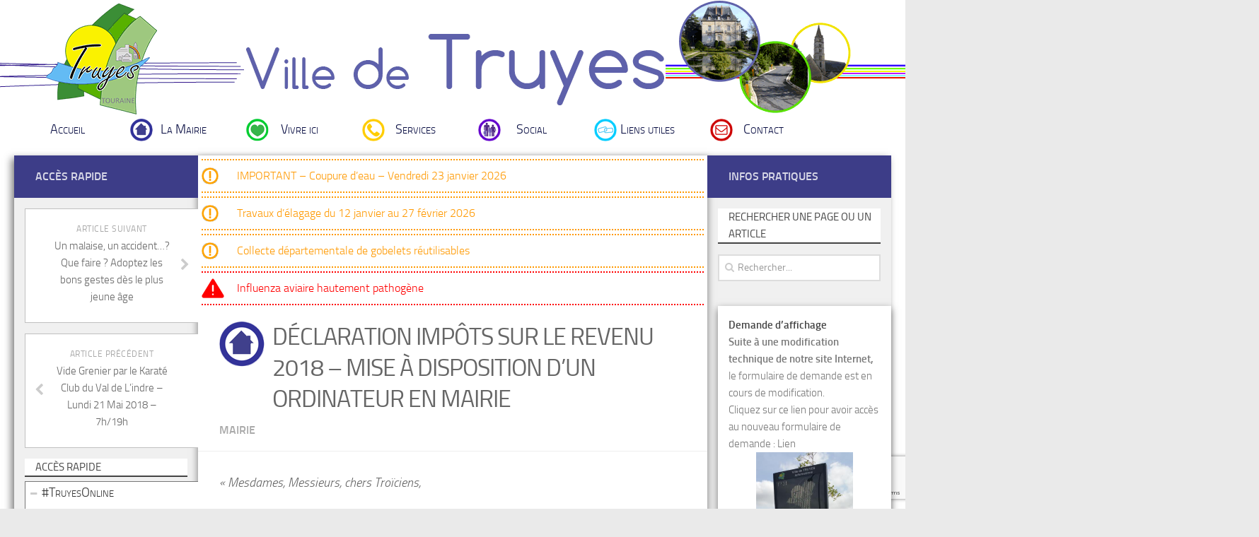

--- FILE ---
content_type: text/html; charset=UTF-8
request_url: https://www.mairie-truyes.fr/declaration-impots-sur-le-revenu-2018-mise-a-disposition-dun-ordinateur-en-mairie/
body_size: 17273
content:


<!DOCTYPE html> 

<html class="no-js" lang="fr-FR">



<head>

	<meta charset="UTF-8">

	<meta name="viewport" content="width=device-width, initial-scale=1.0">



	<title>Déclaration impôts sur le revenu 2018 - Mise à disposition d&#039;un ordinateur en mairie - Ville de Truyes - Site officiel de la Mairie</title>



	<link rel="pingback" href="https://www.mairie-truyes.fr/xmlrpc.php">          
  
	

	<meta name='robots' content='index, follow, max-image-preview:large, max-snippet:-1, max-video-preview:-1' />
	<style>img:is([sizes="auto" i], [sizes^="auto," i]) { contain-intrinsic-size: 3000px 1500px }</style>
	<script>document.documentElement.className = document.documentElement.className.replace("no-js","js");</script>

	<!-- This site is optimized with the Yoast SEO plugin v26.8 - https://yoast.com/product/yoast-seo-wordpress/ -->
	<link rel="canonical" href="https://www.mairie-truyes.fr/declaration-impots-sur-le-revenu-2018-mise-a-disposition-dun-ordinateur-en-mairie/" />
	<meta property="og:locale" content="fr_FR" />
	<meta property="og:type" content="article" />
	<meta property="og:title" content="Déclaration impôts sur le revenu 2018 - Mise à disposition d&#039;un ordinateur en mairie - Ville de Truyes - Site officiel de la Mairie" />
	<meta property="og:description" content="« Mesdames, Messieurs, chers Troïciens, Dans un monde qui devient de plus en plus informatisé et dans lequel un fossé se forme entre différents types de personnes, nous avons décidé de mettre à disposition un&#046;&#046;&#046;" />
	<meta property="og:url" content="https://www.mairie-truyes.fr/declaration-impots-sur-le-revenu-2018-mise-a-disposition-dun-ordinateur-en-mairie/" />
	<meta property="og:site_name" content="Ville de Truyes - Site officiel de la Mairie" />
	<meta property="article:published_time" content="2018-05-15T11:35:04+00:00" />
	<meta property="article:modified_time" content="2018-05-15T12:18:27+00:00" />
	<meta property="og:image" content="https://www.mairie-truyes.fr/wp-content/uploads/2015/01/Mairie_salleduconseil.jpg" />
	<meta property="og:image:width" content="1062" />
	<meta property="og:image:height" content="598" />
	<meta property="og:image:type" content="image/jpeg" />
	<meta name="author" content="Olivier GREINER" />
	<meta name="twitter:label1" content="Écrit par" />
	<meta name="twitter:data1" content="Olivier GREINER" />
	<meta name="twitter:label2" content="Durée de lecture estimée" />
	<meta name="twitter:data2" content="1 minute" />
	<script type="application/ld+json" class="yoast-schema-graph">{"@context":"https://schema.org","@graph":[{"@type":"Article","@id":"https://www.mairie-truyes.fr/declaration-impots-sur-le-revenu-2018-mise-a-disposition-dun-ordinateur-en-mairie/#article","isPartOf":{"@id":"https://www.mairie-truyes.fr/declaration-impots-sur-le-revenu-2018-mise-a-disposition-dun-ordinateur-en-mairie/"},"author":{"name":"Olivier GREINER","@id":"https://www.mairie-truyes.fr/#/schema/person/a2aea375a87c176590e8215ff5517cbc"},"headline":"Déclaration impôts sur le revenu 2018 &#8211; Mise à disposition d&rsquo;un ordinateur en mairie","datePublished":"2018-05-15T11:35:04+00:00","dateModified":"2018-05-15T12:18:27+00:00","mainEntityOfPage":{"@id":"https://www.mairie-truyes.fr/declaration-impots-sur-le-revenu-2018-mise-a-disposition-dun-ordinateur-en-mairie/"},"wordCount":256,"image":{"@id":"https://www.mairie-truyes.fr/declaration-impots-sur-le-revenu-2018-mise-a-disposition-dun-ordinateur-en-mairie/#primaryimage"},"thumbnailUrl":"https://www.mairie-truyes.fr/wp-content/uploads/2015/01/Mairie_salleduconseil.jpg","articleSection":["Mairie"],"inLanguage":"fr-FR"},{"@type":"WebPage","@id":"https://www.mairie-truyes.fr/declaration-impots-sur-le-revenu-2018-mise-a-disposition-dun-ordinateur-en-mairie/","url":"https://www.mairie-truyes.fr/declaration-impots-sur-le-revenu-2018-mise-a-disposition-dun-ordinateur-en-mairie/","name":"Déclaration impôts sur le revenu 2018 - Mise à disposition d'un ordinateur en mairie - Ville de Truyes - Site officiel de la Mairie","isPartOf":{"@id":"https://www.mairie-truyes.fr/#website"},"primaryImageOfPage":{"@id":"https://www.mairie-truyes.fr/declaration-impots-sur-le-revenu-2018-mise-a-disposition-dun-ordinateur-en-mairie/#primaryimage"},"image":{"@id":"https://www.mairie-truyes.fr/declaration-impots-sur-le-revenu-2018-mise-a-disposition-dun-ordinateur-en-mairie/#primaryimage"},"thumbnailUrl":"https://www.mairie-truyes.fr/wp-content/uploads/2015/01/Mairie_salleduconseil.jpg","datePublished":"2018-05-15T11:35:04+00:00","dateModified":"2018-05-15T12:18:27+00:00","author":{"@id":"https://www.mairie-truyes.fr/#/schema/person/a2aea375a87c176590e8215ff5517cbc"},"breadcrumb":{"@id":"https://www.mairie-truyes.fr/declaration-impots-sur-le-revenu-2018-mise-a-disposition-dun-ordinateur-en-mairie/#breadcrumb"},"inLanguage":"fr-FR","potentialAction":[{"@type":"ReadAction","target":["https://www.mairie-truyes.fr/declaration-impots-sur-le-revenu-2018-mise-a-disposition-dun-ordinateur-en-mairie/"]}]},{"@type":"ImageObject","inLanguage":"fr-FR","@id":"https://www.mairie-truyes.fr/declaration-impots-sur-le-revenu-2018-mise-a-disposition-dun-ordinateur-en-mairie/#primaryimage","url":"https://www.mairie-truyes.fr/wp-content/uploads/2015/01/Mairie_salleduconseil.jpg","contentUrl":"https://www.mairie-truyes.fr/wp-content/uploads/2015/01/Mairie_salleduconseil.jpg","width":1062,"height":598},{"@type":"BreadcrumbList","@id":"https://www.mairie-truyes.fr/declaration-impots-sur-le-revenu-2018-mise-a-disposition-dun-ordinateur-en-mairie/#breadcrumb","itemListElement":[{"@type":"ListItem","position":1,"name":"Accueil","item":"https://www.mairie-truyes.fr/"},{"@type":"ListItem","position":2,"name":"Déclaration impôts sur le revenu 2018 &#8211; Mise à disposition d&rsquo;un ordinateur en mairie"}]},{"@type":"WebSite","@id":"https://www.mairie-truyes.fr/#website","url":"https://www.mairie-truyes.fr/","name":"Ville de Truyes - Site officiel de la Mairie","description":"","potentialAction":[{"@type":"SearchAction","target":{"@type":"EntryPoint","urlTemplate":"https://www.mairie-truyes.fr/?s={search_term_string}"},"query-input":{"@type":"PropertyValueSpecification","valueRequired":true,"valueName":"search_term_string"}}],"inLanguage":"fr-FR"},{"@type":"Person","@id":"https://www.mairie-truyes.fr/#/schema/person/a2aea375a87c176590e8215ff5517cbc","name":"Olivier GREINER","image":{"@type":"ImageObject","inLanguage":"fr-FR","@id":"https://www.mairie-truyes.fr/#/schema/person/image/","url":"https://secure.gravatar.com/avatar/82e64236bc13bf97ba3a16f80f623653c00f5ac9f09ec625447fd4fac3de94cd?s=96&d=mm&r=g","contentUrl":"https://secure.gravatar.com/avatar/82e64236bc13bf97ba3a16f80f623653c00f5ac9f09ec625447fd4fac3de94cd?s=96&d=mm&r=g","caption":"Olivier GREINER"},"sameAs":["http://www.mairie-truyes.fr"],"url":"https://www.mairie-truyes.fr/author/admin/"}]}</script>
	<!-- / Yoast SEO plugin. -->


<link rel='dns-prefetch' href='//widgetlogic.org' />
<link rel='dns-prefetch' href='//www.google.com' />
<link rel='dns-prefetch' href='//ajax.googleapis.com' />
<link rel="alternate" type="application/rss+xml" title="Ville de Truyes - Site officiel de la Mairie &raquo; Flux" href="https://www.mairie-truyes.fr/feed/" />
<link rel="alternate" type="application/rss+xml" title="Ville de Truyes - Site officiel de la Mairie &raquo; Flux des commentaires" href="https://www.mairie-truyes.fr/comments/feed/" />
<link rel="alternate" type="application/rss+xml" title="Ville de Truyes - Site officiel de la Mairie &raquo; Déclaration impôts sur le revenu 2018 &#8211; Mise à disposition d&rsquo;un ordinateur en mairie Flux des commentaires" href="https://www.mairie-truyes.fr/declaration-impots-sur-le-revenu-2018-mise-a-disposition-dun-ordinateur-en-mairie/feed/" />
<script type="text/javascript">
/* <![CDATA[ */
window._wpemojiSettings = {"baseUrl":"https:\/\/s.w.org\/images\/core\/emoji\/16.0.1\/72x72\/","ext":".png","svgUrl":"https:\/\/s.w.org\/images\/core\/emoji\/16.0.1\/svg\/","svgExt":".svg","source":{"concatemoji":"https:\/\/www.mairie-truyes.fr\/wp-includes\/js\/wp-emoji-release.min.js?ver=6.8.3"}};
/*! This file is auto-generated */
!function(s,n){var o,i,e;function c(e){try{var t={supportTests:e,timestamp:(new Date).valueOf()};sessionStorage.setItem(o,JSON.stringify(t))}catch(e){}}function p(e,t,n){e.clearRect(0,0,e.canvas.width,e.canvas.height),e.fillText(t,0,0);var t=new Uint32Array(e.getImageData(0,0,e.canvas.width,e.canvas.height).data),a=(e.clearRect(0,0,e.canvas.width,e.canvas.height),e.fillText(n,0,0),new Uint32Array(e.getImageData(0,0,e.canvas.width,e.canvas.height).data));return t.every(function(e,t){return e===a[t]})}function u(e,t){e.clearRect(0,0,e.canvas.width,e.canvas.height),e.fillText(t,0,0);for(var n=e.getImageData(16,16,1,1),a=0;a<n.data.length;a++)if(0!==n.data[a])return!1;return!0}function f(e,t,n,a){switch(t){case"flag":return n(e,"\ud83c\udff3\ufe0f\u200d\u26a7\ufe0f","\ud83c\udff3\ufe0f\u200b\u26a7\ufe0f")?!1:!n(e,"\ud83c\udde8\ud83c\uddf6","\ud83c\udde8\u200b\ud83c\uddf6")&&!n(e,"\ud83c\udff4\udb40\udc67\udb40\udc62\udb40\udc65\udb40\udc6e\udb40\udc67\udb40\udc7f","\ud83c\udff4\u200b\udb40\udc67\u200b\udb40\udc62\u200b\udb40\udc65\u200b\udb40\udc6e\u200b\udb40\udc67\u200b\udb40\udc7f");case"emoji":return!a(e,"\ud83e\udedf")}return!1}function g(e,t,n,a){var r="undefined"!=typeof WorkerGlobalScope&&self instanceof WorkerGlobalScope?new OffscreenCanvas(300,150):s.createElement("canvas"),o=r.getContext("2d",{willReadFrequently:!0}),i=(o.textBaseline="top",o.font="600 32px Arial",{});return e.forEach(function(e){i[e]=t(o,e,n,a)}),i}function t(e){var t=s.createElement("script");t.src=e,t.defer=!0,s.head.appendChild(t)}"undefined"!=typeof Promise&&(o="wpEmojiSettingsSupports",i=["flag","emoji"],n.supports={everything:!0,everythingExceptFlag:!0},e=new Promise(function(e){s.addEventListener("DOMContentLoaded",e,{once:!0})}),new Promise(function(t){var n=function(){try{var e=JSON.parse(sessionStorage.getItem(o));if("object"==typeof e&&"number"==typeof e.timestamp&&(new Date).valueOf()<e.timestamp+604800&&"object"==typeof e.supportTests)return e.supportTests}catch(e){}return null}();if(!n){if("undefined"!=typeof Worker&&"undefined"!=typeof OffscreenCanvas&&"undefined"!=typeof URL&&URL.createObjectURL&&"undefined"!=typeof Blob)try{var e="postMessage("+g.toString()+"("+[JSON.stringify(i),f.toString(),p.toString(),u.toString()].join(",")+"));",a=new Blob([e],{type:"text/javascript"}),r=new Worker(URL.createObjectURL(a),{name:"wpTestEmojiSupports"});return void(r.onmessage=function(e){c(n=e.data),r.terminate(),t(n)})}catch(e){}c(n=g(i,f,p,u))}t(n)}).then(function(e){for(var t in e)n.supports[t]=e[t],n.supports.everything=n.supports.everything&&n.supports[t],"flag"!==t&&(n.supports.everythingExceptFlag=n.supports.everythingExceptFlag&&n.supports[t]);n.supports.everythingExceptFlag=n.supports.everythingExceptFlag&&!n.supports.flag,n.DOMReady=!1,n.readyCallback=function(){n.DOMReady=!0}}).then(function(){return e}).then(function(){var e;n.supports.everything||(n.readyCallback(),(e=n.source||{}).concatemoji?t(e.concatemoji):e.wpemoji&&e.twemoji&&(t(e.twemoji),t(e.wpemoji)))}))}((window,document),window._wpemojiSettings);
/* ]]> */
</script>
<link rel='stylesheet' id='ggskin-style-css' href='https://www.mairie-truyes.fr/wp-content/plugins/garden-gnome-package/include/ggskin.css?ver=6.8.3' type='text/css' media='all' />
<style id='wp-emoji-styles-inline-css' type='text/css'>

	img.wp-smiley, img.emoji {
		display: inline !important;
		border: none !important;
		box-shadow: none !important;
		height: 1em !important;
		width: 1em !important;
		margin: 0 0.07em !important;
		vertical-align: -0.1em !important;
		background: none !important;
		padding: 0 !important;
	}
</style>
<link rel='stylesheet' id='wp-block-library-css' href='https://www.mairie-truyes.fr/wp-includes/css/dist/block-library/style.min.css?ver=6.8.3' type='text/css' media='all' />
<style id='classic-theme-styles-inline-css' type='text/css'>
/*! This file is auto-generated */
.wp-block-button__link{color:#fff;background-color:#32373c;border-radius:9999px;box-shadow:none;text-decoration:none;padding:calc(.667em + 2px) calc(1.333em + 2px);font-size:1.125em}.wp-block-file__button{background:#32373c;color:#fff;text-decoration:none}
</style>
<link rel='stylesheet' id='wp-components-css' href='https://www.mairie-truyes.fr/wp-includes/css/dist/components/style.min.css?ver=6.8.3' type='text/css' media='all' />
<link rel='stylesheet' id='wp-preferences-css' href='https://www.mairie-truyes.fr/wp-includes/css/dist/preferences/style.min.css?ver=6.8.3' type='text/css' media='all' />
<link rel='stylesheet' id='wp-block-editor-css' href='https://www.mairie-truyes.fr/wp-includes/css/dist/block-editor/style.min.css?ver=6.8.3' type='text/css' media='all' />
<link rel='stylesheet' id='popup-maker-block-library-style-css' href='https://www.mairie-truyes.fr/wp-content/plugins/popup-maker/dist/packages/block-library-style.css?ver=dbea705cfafe089d65f1' type='text/css' media='all' />
<link rel='stylesheet' id='block-widget-css' href='https://www.mairie-truyes.fr/wp-content/plugins/widget-logic/block_widget/css/widget.css?ver=1768227286' type='text/css' media='all' />
<style id='global-styles-inline-css' type='text/css'>
:root{--wp--preset--aspect-ratio--square: 1;--wp--preset--aspect-ratio--4-3: 4/3;--wp--preset--aspect-ratio--3-4: 3/4;--wp--preset--aspect-ratio--3-2: 3/2;--wp--preset--aspect-ratio--2-3: 2/3;--wp--preset--aspect-ratio--16-9: 16/9;--wp--preset--aspect-ratio--9-16: 9/16;--wp--preset--color--black: #000000;--wp--preset--color--cyan-bluish-gray: #abb8c3;--wp--preset--color--white: #ffffff;--wp--preset--color--pale-pink: #f78da7;--wp--preset--color--vivid-red: #cf2e2e;--wp--preset--color--luminous-vivid-orange: #ff6900;--wp--preset--color--luminous-vivid-amber: #fcb900;--wp--preset--color--light-green-cyan: #7bdcb5;--wp--preset--color--vivid-green-cyan: #00d084;--wp--preset--color--pale-cyan-blue: #8ed1fc;--wp--preset--color--vivid-cyan-blue: #0693e3;--wp--preset--color--vivid-purple: #9b51e0;--wp--preset--gradient--vivid-cyan-blue-to-vivid-purple: linear-gradient(135deg,rgba(6,147,227,1) 0%,rgb(155,81,224) 100%);--wp--preset--gradient--light-green-cyan-to-vivid-green-cyan: linear-gradient(135deg,rgb(122,220,180) 0%,rgb(0,208,130) 100%);--wp--preset--gradient--luminous-vivid-amber-to-luminous-vivid-orange: linear-gradient(135deg,rgba(252,185,0,1) 0%,rgba(255,105,0,1) 100%);--wp--preset--gradient--luminous-vivid-orange-to-vivid-red: linear-gradient(135deg,rgba(255,105,0,1) 0%,rgb(207,46,46) 100%);--wp--preset--gradient--very-light-gray-to-cyan-bluish-gray: linear-gradient(135deg,rgb(238,238,238) 0%,rgb(169,184,195) 100%);--wp--preset--gradient--cool-to-warm-spectrum: linear-gradient(135deg,rgb(74,234,220) 0%,rgb(151,120,209) 20%,rgb(207,42,186) 40%,rgb(238,44,130) 60%,rgb(251,105,98) 80%,rgb(254,248,76) 100%);--wp--preset--gradient--blush-light-purple: linear-gradient(135deg,rgb(255,206,236) 0%,rgb(152,150,240) 100%);--wp--preset--gradient--blush-bordeaux: linear-gradient(135deg,rgb(254,205,165) 0%,rgb(254,45,45) 50%,rgb(107,0,62) 100%);--wp--preset--gradient--luminous-dusk: linear-gradient(135deg,rgb(255,203,112) 0%,rgb(199,81,192) 50%,rgb(65,88,208) 100%);--wp--preset--gradient--pale-ocean: linear-gradient(135deg,rgb(255,245,203) 0%,rgb(182,227,212) 50%,rgb(51,167,181) 100%);--wp--preset--gradient--electric-grass: linear-gradient(135deg,rgb(202,248,128) 0%,rgb(113,206,126) 100%);--wp--preset--gradient--midnight: linear-gradient(135deg,rgb(2,3,129) 0%,rgb(40,116,252) 100%);--wp--preset--font-size--small: 13px;--wp--preset--font-size--medium: 20px;--wp--preset--font-size--large: 36px;--wp--preset--font-size--x-large: 42px;--wp--preset--spacing--20: 0.44rem;--wp--preset--spacing--30: 0.67rem;--wp--preset--spacing--40: 1rem;--wp--preset--spacing--50: 1.5rem;--wp--preset--spacing--60: 2.25rem;--wp--preset--spacing--70: 3.38rem;--wp--preset--spacing--80: 5.06rem;--wp--preset--shadow--natural: 6px 6px 9px rgba(0, 0, 0, 0.2);--wp--preset--shadow--deep: 12px 12px 50px rgba(0, 0, 0, 0.4);--wp--preset--shadow--sharp: 6px 6px 0px rgba(0, 0, 0, 0.2);--wp--preset--shadow--outlined: 6px 6px 0px -3px rgba(255, 255, 255, 1), 6px 6px rgba(0, 0, 0, 1);--wp--preset--shadow--crisp: 6px 6px 0px rgba(0, 0, 0, 1);}:where(.is-layout-flex){gap: 0.5em;}:where(.is-layout-grid){gap: 0.5em;}body .is-layout-flex{display: flex;}.is-layout-flex{flex-wrap: wrap;align-items: center;}.is-layout-flex > :is(*, div){margin: 0;}body .is-layout-grid{display: grid;}.is-layout-grid > :is(*, div){margin: 0;}:where(.wp-block-columns.is-layout-flex){gap: 2em;}:where(.wp-block-columns.is-layout-grid){gap: 2em;}:where(.wp-block-post-template.is-layout-flex){gap: 1.25em;}:where(.wp-block-post-template.is-layout-grid){gap: 1.25em;}.has-black-color{color: var(--wp--preset--color--black) !important;}.has-cyan-bluish-gray-color{color: var(--wp--preset--color--cyan-bluish-gray) !important;}.has-white-color{color: var(--wp--preset--color--white) !important;}.has-pale-pink-color{color: var(--wp--preset--color--pale-pink) !important;}.has-vivid-red-color{color: var(--wp--preset--color--vivid-red) !important;}.has-luminous-vivid-orange-color{color: var(--wp--preset--color--luminous-vivid-orange) !important;}.has-luminous-vivid-amber-color{color: var(--wp--preset--color--luminous-vivid-amber) !important;}.has-light-green-cyan-color{color: var(--wp--preset--color--light-green-cyan) !important;}.has-vivid-green-cyan-color{color: var(--wp--preset--color--vivid-green-cyan) !important;}.has-pale-cyan-blue-color{color: var(--wp--preset--color--pale-cyan-blue) !important;}.has-vivid-cyan-blue-color{color: var(--wp--preset--color--vivid-cyan-blue) !important;}.has-vivid-purple-color{color: var(--wp--preset--color--vivid-purple) !important;}.has-black-background-color{background-color: var(--wp--preset--color--black) !important;}.has-cyan-bluish-gray-background-color{background-color: var(--wp--preset--color--cyan-bluish-gray) !important;}.has-white-background-color{background-color: var(--wp--preset--color--white) !important;}.has-pale-pink-background-color{background-color: var(--wp--preset--color--pale-pink) !important;}.has-vivid-red-background-color{background-color: var(--wp--preset--color--vivid-red) !important;}.has-luminous-vivid-orange-background-color{background-color: var(--wp--preset--color--luminous-vivid-orange) !important;}.has-luminous-vivid-amber-background-color{background-color: var(--wp--preset--color--luminous-vivid-amber) !important;}.has-light-green-cyan-background-color{background-color: var(--wp--preset--color--light-green-cyan) !important;}.has-vivid-green-cyan-background-color{background-color: var(--wp--preset--color--vivid-green-cyan) !important;}.has-pale-cyan-blue-background-color{background-color: var(--wp--preset--color--pale-cyan-blue) !important;}.has-vivid-cyan-blue-background-color{background-color: var(--wp--preset--color--vivid-cyan-blue) !important;}.has-vivid-purple-background-color{background-color: var(--wp--preset--color--vivid-purple) !important;}.has-black-border-color{border-color: var(--wp--preset--color--black) !important;}.has-cyan-bluish-gray-border-color{border-color: var(--wp--preset--color--cyan-bluish-gray) !important;}.has-white-border-color{border-color: var(--wp--preset--color--white) !important;}.has-pale-pink-border-color{border-color: var(--wp--preset--color--pale-pink) !important;}.has-vivid-red-border-color{border-color: var(--wp--preset--color--vivid-red) !important;}.has-luminous-vivid-orange-border-color{border-color: var(--wp--preset--color--luminous-vivid-orange) !important;}.has-luminous-vivid-amber-border-color{border-color: var(--wp--preset--color--luminous-vivid-amber) !important;}.has-light-green-cyan-border-color{border-color: var(--wp--preset--color--light-green-cyan) !important;}.has-vivid-green-cyan-border-color{border-color: var(--wp--preset--color--vivid-green-cyan) !important;}.has-pale-cyan-blue-border-color{border-color: var(--wp--preset--color--pale-cyan-blue) !important;}.has-vivid-cyan-blue-border-color{border-color: var(--wp--preset--color--vivid-cyan-blue) !important;}.has-vivid-purple-border-color{border-color: var(--wp--preset--color--vivid-purple) !important;}.has-vivid-cyan-blue-to-vivid-purple-gradient-background{background: var(--wp--preset--gradient--vivid-cyan-blue-to-vivid-purple) !important;}.has-light-green-cyan-to-vivid-green-cyan-gradient-background{background: var(--wp--preset--gradient--light-green-cyan-to-vivid-green-cyan) !important;}.has-luminous-vivid-amber-to-luminous-vivid-orange-gradient-background{background: var(--wp--preset--gradient--luminous-vivid-amber-to-luminous-vivid-orange) !important;}.has-luminous-vivid-orange-to-vivid-red-gradient-background{background: var(--wp--preset--gradient--luminous-vivid-orange-to-vivid-red) !important;}.has-very-light-gray-to-cyan-bluish-gray-gradient-background{background: var(--wp--preset--gradient--very-light-gray-to-cyan-bluish-gray) !important;}.has-cool-to-warm-spectrum-gradient-background{background: var(--wp--preset--gradient--cool-to-warm-spectrum) !important;}.has-blush-light-purple-gradient-background{background: var(--wp--preset--gradient--blush-light-purple) !important;}.has-blush-bordeaux-gradient-background{background: var(--wp--preset--gradient--blush-bordeaux) !important;}.has-luminous-dusk-gradient-background{background: var(--wp--preset--gradient--luminous-dusk) !important;}.has-pale-ocean-gradient-background{background: var(--wp--preset--gradient--pale-ocean) !important;}.has-electric-grass-gradient-background{background: var(--wp--preset--gradient--electric-grass) !important;}.has-midnight-gradient-background{background: var(--wp--preset--gradient--midnight) !important;}.has-small-font-size{font-size: var(--wp--preset--font-size--small) !important;}.has-medium-font-size{font-size: var(--wp--preset--font-size--medium) !important;}.has-large-font-size{font-size: var(--wp--preset--font-size--large) !important;}.has-x-large-font-size{font-size: var(--wp--preset--font-size--x-large) !important;}
:where(.wp-block-post-template.is-layout-flex){gap: 1.25em;}:where(.wp-block-post-template.is-layout-grid){gap: 1.25em;}
:where(.wp-block-columns.is-layout-flex){gap: 2em;}:where(.wp-block-columns.is-layout-grid){gap: 2em;}
:root :where(.wp-block-pullquote){font-size: 1.5em;line-height: 1.6;}
</style>
<link rel='stylesheet' id='contact-form-7-css' href='https://www.mairie-truyes.fr/wp-content/plugins/contact-form-7/includes/css/styles.css?ver=6.1.4' type='text/css' media='all' />
<link rel='stylesheet' id='ccf-jquery-ui-css' href='https://ajax.googleapis.com/ajax/libs/jqueryui/1.8.2/themes/smoothness/jquery-ui.css?ver=6.8.3' type='text/css' media='all' />
<link rel='stylesheet' id='ccf-form-css' href='https://www.mairie-truyes.fr/wp-content/plugins/custom-contact-forms/assets/build/css/form.min.css?ver=7.8.5' type='text/css' media='all' />
<link rel='stylesheet' id='dcjq-mega-menu-css' href='https://www.mairie-truyes.fr/wp-content/plugins/jquery-mega-menu/css/dcjq-mega-menu.css?ver=6.8.3' type='text/css' media='all' />
<link rel='stylesheet' id='SFSIPLUSmainCss-css' href='https://www.mairie-truyes.fr/wp-content/plugins/ultimate-social-media-plus/css/sfsi-style.css?ver=3.7.1' type='text/css' media='all' />
<link rel='stylesheet' id='nggsliderview-css-css' href='https://www.mairie-truyes.fr/wp-content/plugins/nextgen-flex-slider-template/css/style.css?ver=1.0.1' type='text/css' media='screen' />
<link rel='stylesheet' id='style-css' href='https://www.mairie-truyes.fr/wp-content/themes/mairie-truyes/style.css?ver=6.8.3' type='text/css' media='all' />
<link rel='stylesheet' id='font-awesome-css' href='https://www.mairie-truyes.fr/wp-content/themes/hueman/fonts/font-awesome.min.css?ver=6.8.3' type='text/css' media='all' />
<script type="text/javascript" src="https://www.mairie-truyes.fr/wp-includes/js/jquery/jquery.min.js?ver=3.7.1" id="jquery-core-js"></script>
<script type="text/javascript" src="https://www.mairie-truyes.fr/wp-includes/js/jquery/jquery-migrate.min.js?ver=3.4.1" id="jquery-migrate-js"></script>
<script type="text/javascript" src="https://www.mairie-truyes.fr/wp-includes/js/jquery/ui/core.min.js?ver=1.13.3" id="jquery-ui-core-js"></script>
<script type="text/javascript" src="https://www.mairie-truyes.fr/wp-includes/js/jquery/ui/datepicker.min.js?ver=1.13.3" id="jquery-ui-datepicker-js"></script>
<script type="text/javascript" id="jquery-ui-datepicker-js-after">
/* <![CDATA[ */
jQuery(function(jQuery){jQuery.datepicker.setDefaults({"closeText":"Fermer","currentText":"Aujourd\u2019hui","monthNames":["janvier","f\u00e9vrier","mars","avril","mai","juin","juillet","ao\u00fbt","septembre","octobre","novembre","d\u00e9cembre"],"monthNamesShort":["Jan","F\u00e9v","Mar","Avr","Mai","Juin","Juil","Ao\u00fbt","Sep","Oct","Nov","D\u00e9c"],"nextText":"Suivant","prevText":"Pr\u00e9c\u00e9dent","dayNames":["dimanche","lundi","mardi","mercredi","jeudi","vendredi","samedi"],"dayNamesShort":["dim","lun","mar","mer","jeu","ven","sam"],"dayNamesMin":["D","L","M","M","J","V","S"],"dateFormat":"d MM yy","firstDay":1,"isRTL":false});});
/* ]]> */
</script>
<script type="text/javascript" src="https://www.mairie-truyes.fr/wp-includes/js/underscore.min.js?ver=1.13.7" id="underscore-js"></script>
<script type="text/javascript" id="ccf-form-js-extra">
/* <![CDATA[ */
var ccfSettings = {"ajaxurl":"https:\/\/www.mairie-truyes.fr\/wp-admin\/admin-ajax.php","required":"Ce champ est obligatoire.","date_required":"La date est obligatoire.","hour_required":"L\u2019heure est obligatoire.","minute_required":"Les minutes sont obligatoires.","am-pm_required":"AM\/PM est obligatoire.","match":"Les adresses m\u00e9l ne correspondent pas.","email":"Ce n\u2019est pas une adresse m\u00e9l valide.","recaptcha":"Votre r\u00e9ponse reCAPTCHA \u00e9tait erron\u00e9e.","recaptcha_theme":"light","phone":"Ce n\u2019est pas un num\u00e9ro de t\u00e9l\u00e9phone valide.","digits":"Ce n\u2019est pas un num\u00e9ro de t\u00e9l\u00e9phone \u00e0 10 chiffres","hour":"Ce n\u2019est une heure valide.","date":"Cette date est invalide.","minute":"Cette minute est invalide.","fileExtension":"Ce n\u2019est pas une extension de fichier autoris\u00e9e","fileSize":"Ce fichier est plus grand que","unknown":"An unknown error occured.","website":"URL invalide. Les URLs doivent commencer par http:\/\/ ou https:\/\/"};
/* ]]> */
</script>
<script type="text/javascript" src="https://www.mairie-truyes.fr/wp-content/plugins/custom-contact-forms/assets/build/js/form.min.js?ver=7.8.5" id="ccf-form-js"></script>
<script type="text/javascript" src="https://www.mairie-truyes.fr/wp-content/plugins/jquery-mega-menu/js/jquery.dcmegamenu.1.3.4.min.js?ver=6.8.3" id="dcjqmegamenu-js"></script>
<script type="text/javascript" src="https://www.mairie-truyes.fr/wp-content/plugins/nextgen-flex-slider-template/js/jquery.flexslider-min.js?ver=1.2" id="nggsliderview-js"></script>
<script type="text/javascript" src="https://www.mairie-truyes.fr/wp-content/themes/hueman/js/jquery.flexslider.min.js?ver=6.8.3" id="flexslider-js"></script>
<link rel="https://api.w.org/" href="https://www.mairie-truyes.fr/wp-json/" /><link rel="alternate" title="JSON" type="application/json" href="https://www.mairie-truyes.fr/wp-json/wp/v2/posts/4215" /><link rel="EditURI" type="application/rsd+xml" title="RSD" href="https://www.mairie-truyes.fr/xmlrpc.php?rsd" />
<meta name="generator" content="WordPress 6.8.3" />
<link rel='shortlink' href='https://www.mairie-truyes.fr/?p=4215' />
<link rel="alternate" title="oEmbed (JSON)" type="application/json+oembed" href="https://www.mairie-truyes.fr/wp-json/oembed/1.0/embed?url=https%3A%2F%2Fwww.mairie-truyes.fr%2Fdeclaration-impots-sur-le-revenu-2018-mise-a-disposition-dun-ordinateur-en-mairie%2F" />
<link rel="alternate" title="oEmbed (XML)" type="text/xml+oembed" href="https://www.mairie-truyes.fr/wp-json/oembed/1.0/embed?url=https%3A%2F%2Fwww.mairie-truyes.fr%2Fdeclaration-impots-sur-le-revenu-2018-mise-a-disposition-dun-ordinateur-en-mairie%2F&#038;format=xml" />
	<script>
		window.addEventListener("sfsi_plus_functions_loaded", function() {
			var body = document.getElementsByTagName('body')[0];
			// console.log(body);
			body.classList.add("sfsi_plus_3.53");
		})
		// window.addEventListener('sfsi_plus_functions_loaded',function(e) {
		// 	jQuery("body").addClass("sfsi_plus_3.53")
		// });
		jQuery(document).ready(function(e) {
			jQuery("body").addClass("sfsi_plus_3.53")
		});

		function sfsi_plus_processfurther(ref) {
			var feed_id = '[base64]';
			var feedtype = 8;
			var email = jQuery(ref).find('input[name="email"]').val();
			var filter = /^(([^<>()[\]\\.,;:\s@\"]+(\.[^<>()[\]\\.,;:\s@\"]+)*)|(\".+\"))@((\[[0-9]{1,3}\.[0-9]{1,3}\.[0-9]{1,3}\.[0-9]{1,3}\])|(([a-zA-Z\-0-9]+\.)+[a-zA-Z]{2,}))$/;
			if ((email != "Enter your email") && (filter.test(email))) {
				if (feedtype == "8") {
					var url = "https://api.follow.it/subscription-form/" + feed_id + "/" + feedtype;
					window.open(url, "popupwindow", "scrollbars=yes,width=1080,height=760");
					return true;
				}
			} else {
				alert("Please enter email address");
				jQuery(ref).find('input[name="email"]').focus();
				return false;
			}
		}
	</script>
	<style>
		.sfsi_plus_subscribe_Popinner {
			width: 100% !important;
			height: auto !important;
			border: 1px solid #b5b5b5 !important;
			padding: 18px 0px !important;
			background-color: #ffffff !important;
		}

		.sfsi_plus_subscribe_Popinner form {
			margin: 0 20px !important;
		}

		.sfsi_plus_subscribe_Popinner h5 {
			font-family: Helvetica,Arial,sans-serif !important;

			font-weight: bold !important;
			color: #000000 !important;
			font-size: 16px !important;
			text-align: center !important;
			margin: 0 0 10px !important;
			padding: 0 !important;
		}

		.sfsi_plus_subscription_form_field {
			margin: 5px 0 !important;
			width: 100% !important;
			display: inline-flex;
			display: -webkit-inline-flex;
		}

		.sfsi_plus_subscription_form_field input {
			width: 100% !important;
			padding: 10px 0px !important;
		}

		.sfsi_plus_subscribe_Popinner input[type=email] {
			font-family: Helvetica,Arial,sans-serif !important;

			font-style: normal !important;
			color:  !important;
			font-size: 14px !important;
			text-align: center !important;
		}

		.sfsi_plus_subscribe_Popinner input[type=email]::-webkit-input-placeholder {
			font-family: Helvetica,Arial,sans-serif !important;

			font-style: normal !important;
			color:  !important;
			font-size: 14px !important;
			text-align: center !important;
		}

		.sfsi_plus_subscribe_Popinner input[type=email]:-moz-placeholder {
			/* Firefox 18- */
			font-family: Helvetica,Arial,sans-serif !important;

			font-style: normal !important;
			color:  !important;
			font-size: 14px !important;
			text-align: center !important;
		}

		.sfsi_plus_subscribe_Popinner input[type=email]::-moz-placeholder {
			/* Firefox 19+ */
			font-family: Helvetica,Arial,sans-serif !important;

			font-style: normal !important;
			color:  !important;
			font-size: 14px !important;
			text-align: center !important;
		}

		.sfsi_plus_subscribe_Popinner input[type=email]:-ms-input-placeholder {
			font-family: Helvetica,Arial,sans-serif !important;

			font-style: normal !important;
			color:  !important;
			font-size: 14px !important;
			text-align: center !important;
		}

		.sfsi_plus_subscribe_Popinner input[type=submit] {
			font-family: Helvetica,Arial,sans-serif !important;

			font-weight: bold !important;
			color: #000000 !important;
			font-size: 16px !important;
			text-align: center !important;
			background-color: #dedede !important;
		}
	</style>
	<meta name="follow.[base64]" content="1r2Z1AT007jr26mwUrTR"/><!--[if lt IE 9]>
<script src="https://www.mairie-truyes.fr/wp-content/themes/hueman/js/ie/html5.js"></script>
<script src="https://www.mairie-truyes.fr/wp-content/themes/hueman/js/ie/selectivizr.js"></script>
<![endif]-->
<link rel="icon" href="https://www.mairie-truyes.fr/wp-content/uploads/2014/08/cropped-Logo_Mairie_V9_definitive_My-150x150.gif" sizes="32x32" />
<link rel="icon" href="https://www.mairie-truyes.fr/wp-content/uploads/2014/08/cropped-Logo_Mairie_V9_definitive_My-300x300.gif" sizes="192x192" />
<link rel="apple-touch-icon" href="https://www.mairie-truyes.fr/wp-content/uploads/2014/08/cropped-Logo_Mairie_V9_definitive_My-300x300.gif" />
<meta name="msapplication-TileImage" content="https://www.mairie-truyes.fr/wp-content/uploads/2014/08/cropped-Logo_Mairie_V9_definitive_My-300x300.gif" />
<style type="text/css">
/* Dynamic CSS: For no styles in head, copy and put the css below in your child theme's style.css, disable dynamic styles */
</style>
    
</head>



<body class="wp-singular post-template-default single single-post postid-4215 single-format-standard wp-theme-hueman wp-child-theme-mairie-truyes sfsi_plus_actvite_theme_thin col-3cm full-width chrome">



<div id="wrapper">



	<header id="header">

	

		
		

		<div class="container group">

			<div class="container-inner">

				

				<div class="group pad">

					<p class="site-title"><a href="https://www.mairie-truyes.fr/" rel="home">Ville de Truyes - Site officiel de la Mairie</a></p>

					<p class="site-description"></p>
				</div>

<div class="menu-aaa-principal-site-container"><ul id="menu-aaa-principal-site" class="menu"><span class="img_menu_119"></span><li id="menu-item-119" class="GO_menu_accueil menu-item menu-item-type-custom menu-item-object-custom menu-item-home"><a href="https://www.mairie-truyes.fr"><span class="icon_119"></span>Accueil</a></li>
<span class="img_menu_44"></span><li id="menu-item-44" class="GO_menu_la_mairie menu-item menu-item-type-post_type menu-item-object-page menu-item-has-children"><a href="https://www.mairie-truyes.fr/la-mairie/"><span class="icon_44"></span>La Mairie</a>
<ul class="sub-menu">
<div><div class="img_sub_menu_51"></div><div class="menu_post"><a class="menu_bann" href="https://www.mairie-truyes.fr/%e2%9a%a0%ef%b8%8fpassage-en-vigilance-orange-neige-et-verglas%e2%9a%a0%ef%b8%8f/">6 janvier 2026 - [⚠️Passage en vigilance orange ...</a><a class="menu_bann" href="https://www.mairie-truyes.fr/conseil-municipal-mardi-16-decembre-2025-a-20h00-salle-des-mariages/">11 décembre 2025 - Conseil Municipal &#8211; Mardi 16 ...</a><a class="menu_bann" href="https://www.mairie-truyes.fr/festival-de-jazz-edition-2025/">29 novembre 2025 - Festival de Jazz édition 2025 &#82...</a><a class="menu_bann" href="https://www.mairie-truyes.fr/conseil-municipal-mardi-1er-octobre-24-2-2-2-3-2-2-2-2/">30 octobre 2025 - Conseil Municipal &#8211; Mardi 4 n...</a><a class="menu_bann" href="https://www.mairie-truyes.fr/elections-europeennes-9-juin-2024-2-2-2-2/">23 octobre 2025 - Influenza aviaire hautement pathog�...</a><a class="menu_bann" href="https://www.mairie-truyes.fr/conseil-municipal-mardi-1er-octobre-24-2-2-2-3-2-2-2/">25 septembre 2025 - Conseil Municipal &#8211; Mardi 30 ...</a><a class="menu_bann" href="https://www.mairie-truyes.fr/conseil-municipal-mardi-1er-octobre-24-2-2-2-3-2-2/">3 juillet 2025 - Conseil Municipal &#8211; Mardi 8 j...</a></div></div><span class="img_menu_51"></span>	<li id="menu-item-51" class="menu-item menu-item-type-post_type menu-item-object-page"><a href="https://www.mairie-truyes.fr/la-mairie/trombinoscope/"><span class="icon_51"></span>Trombinoscope</a></li>
<span class="img_menu_81"></span>	<li id="menu-item-81" class="menu-item menu-item-type-post_type menu-item-object-page"><a href="https://www.mairie-truyes.fr/la-mairie/les-elus-et-agents/"><span class="icon_81"></span>Les élus et Agents</a></li>
<span class="img_menu_82"></span>	<li id="menu-item-82" class="menu-item menu-item-type-post_type menu-item-object-page"><a href="https://www.mairie-truyes.fr/la-mairie/commissions/"><span class="icon_82"></span>Commissions</a></li>
<span class="img_menu_80"></span>	<li id="menu-item-80" class="menu-item menu-item-type-post_type menu-item-object-page"><a href="https://www.mairie-truyes.fr/la-mairie/cr-conseils-municipaux/"><span class="icon_80"></span>Comptes rendus des séances du Conseil Municipal</a></li>
<span class="img_menu_50"></span>	<li id="menu-item-50" class="menu-item menu-item-type-post_type menu-item-object-page"><a href="https://www.mairie-truyes.fr/la-mairie/horaires/"><span class="icon_50"></span>Horaires</a></li>
<span class="img_menu_1691"></span>	<li id="menu-item-1691" class="menu-item menu-item-type-post_type menu-item-object-page"><a href="https://www.mairie-truyes.fr/bulletins-municipaux/"><span class="icon_1691"></span>Bulletin Municipal d&rsquo;informations</a></li>
<span class="img_menu_3507"></span>	<li id="menu-item-3507" class="menu-item menu-item-type-post_type menu-item-object-page"><a href="https://www.mairie-truyes.fr/la-mairie/truyes-online-ville-reseaux-sociaux/"><span class="icon_3507"></span>#TruyesOnline</a></li>
<span class="img_menu_2643"></span>	<li id="menu-item-2643" class="menu-item menu-item-type-post_type menu-item-object-page"><a href="https://www.mairie-truyes.fr/formulaire-de-demande-daffichage/"><span class="icon_2643"></span>Demande d&rsquo;affichage</a></li>
</ul>
</li>
<span class="img_menu_40"></span><li id="menu-item-40" class="GO_vivre_a_truyes menu-item menu-item-type-post_type menu-item-object-page menu-item-has-children"><a href="https://www.mairie-truyes.fr/vivre-a-truyes/"><span class="icon_40"></span>Vivre ici</a>
<ul class="sub-menu">
<div><div class="img_sub_menu_114"></div><div class="menu_post"><a class="menu_bann" href="https://www.mairie-truyes.fr/spectacle-pascool-3p2a-7-fevrier-2026-a-20h30-salle-roger-avenet/">12 janvier 2026 - Spectacle “#pascool” &#8211; 3P...</a><a class="menu_bann" href="https://www.mairie-truyes.fr/ceremonie-des-voeux-2026/">7 janvier 2026 - Cérémonie des vœux 2026</a><a class="menu_bann" href="https://www.mairie-truyes.fr/concert-de-noel-2025/">9 décembre 2025 - Concert de Noël de SOPR&rsquo;ALTI...</a><a class="menu_bann" href="https://www.mairie-truyes.fr/festival-de-jazz-edition-2025/">29 novembre 2025 - Festival de Jazz édition 2025 &#82...</a><a class="menu_bann" href="https://www.mairie-truyes.fr/marche-de-noel-2025-13-et-14-decembre-2025-3p2a/">20 novembre 2025 - « Marché de Noël » 2025 &#821...</a><a class="menu_bann" href="https://www.mairie-truyes.fr/fete-de-lavent-2025-dimanche-23-novembre-2025-festy-truyes/">16 novembre 2025 - Fête de l&rsquo;Avent 2025 &#8211;...</a><a class="menu_bann" href="https://www.mairie-truyes.fr/theatre-oyo-recrute-samedi-29-novembre-2025-20h30-lueur-de-scene/">8 novembre 2025 - Théâtre : « OYO recrute » &#8...</a></div></div><span class="img_menu_114"></span>	<li id="menu-item-114" class="menu-item menu-item-type-post_type menu-item-object-page"><a href="https://www.mairie-truyes.fr/vivre-a-truyes/sports/"><span class="icon_114"></span>Sports</a></li>
<span class="img_menu_118"></span>	<li id="menu-item-118" class="menu-item menu-item-type-post_type menu-item-object-page"><a href="https://www.mairie-truyes.fr/vivre-a-truyes/vie-associative-2/"><span class="icon_118"></span>Vie Associative</a></li>
<span class="img_menu_9714"></span>	<li id="menu-item-9714" class="menu-item menu-item-type-post_type menu-item-object-page"><a href="https://www.mairie-truyes.fr/renovation-thermique-et-mise-aux-normes-de-lecole-elementaire/"><span class="icon_9714"></span>Rénovation thermique de l’école élémentaire</a></li>
<span class="img_menu_110"></span>	<li id="menu-item-110" class="menu-item menu-item-type-post_type menu-item-object-page"><a href="https://www.mairie-truyes.fr/vivre-a-truyes/vie-associative/"><span class="icon_110"></span>Nos artisans, entreprises et commerces</a></li>
<span class="img_menu_108"></span>	<li id="menu-item-108" class="menu-item menu-item-type-post_type menu-item-object-page"><a href="https://www.mairie-truyes.fr/?page_id=103"><span class="icon_108"></span>Tourisme</a></li>
<span class="img_menu_7024"></span>	<li id="menu-item-7024" class="menu-item menu-item-type-post_type menu-item-object-page"><a href="https://www.mairie-truyes.fr/social/jeunesse/transports-truyes/"><span class="icon_7024"></span>Transports scolaires</a></li>
<span class="img_menu_3456"></span>	<li id="menu-item-3456" class="menu-item menu-item-type-post_type menu-item-object-page"><a href="https://www.mairie-truyes.fr/boite-a-livres-livrlibre/"><span class="icon_3456"></span>La Boite à Livres : LIVR’LIBRE</a></li>
<span class="img_menu_3888"></span>	<li id="menu-item-3888" class="menu-item menu-item-type-post_type menu-item-object-page"><a href="https://www.mairie-truyes.fr/vivre-a-truyes/kiosque/"><span class="icon_3888"></span>Kiosque</a></li>
<span class="img_menu_107"></span>	<li id="menu-item-107" class="menu-item menu-item-type-post_type menu-item-object-page"><a href="https://www.mairie-truyes.fr/vivre-a-truyes/paroisse/"><span class="icon_107"></span>Paroisse</a></li>
<span class="img_menu_2876"></span>	<li id="menu-item-2876" class="menu-item menu-item-type-custom menu-item-object-custom menu-item-has-children"><a href="#"><span class="icon_2876"></span>Urbanisme et PLU</a>
	<ul class="sub-menu">
<span class="img_menu_9935"></span>		<li id="menu-item-9935" class="menu-item menu-item-type-post_type menu-item-object-page"><a href="https://www.mairie-truyes.fr/avis-denquete-publique-portant-sur-lalienation-des-chemins-ruraux-n10-11-16-25-et-41/"><span class="icon_9935"></span>AVIS D’ENQUETE PUBLIQUE (aliénation des chemins ruraux n°10,11,16,25 et 41)</a></li>
<span class="img_menu_6959"></span>		<li id="menu-item-6959" class="menu-item menu-item-type-post_type menu-item-object-page"><a href="https://www.mairie-truyes.fr/plu-ville-de-truyes-2021/"><span class="icon_6959"></span>PLU Ville de TRUYES</a></li>
<span class="img_menu_9979"></span>		<li id="menu-item-9979" class="menu-item menu-item-type-post_type menu-item-object-page"><a href="https://www.mairie-truyes.fr/alienation-des-chemins-ruraux-n10-11-16-25-et-41/"><span class="icon_9979"></span>Aliénation des chemins ruraux n°10, 11 16 25 et 41</a></li>
<span class="img_menu_6817"></span>		<li id="menu-item-6817" class="menu-item menu-item-type-post_type menu-item-object-post"><a href="https://www.mairie-truyes.fr/plu-conclusions-du-commissaire-enqueteur/"><span class="icon_6817"></span>PLU – Conclusions du commissaire-enquêteur</a></li>
	</ul>
</li>
</ul>
</li>
<span class="img_menu_39"></span><li id="menu-item-39" class="GO_services menu-item menu-item-type-post_type menu-item-object-page menu-item-has-children"><a href="https://www.mairie-truyes.fr/services/"><span class="icon_39"></span>Services</a>
<ul class="sub-menu">
<div><div class="img_sub_menu_7028"></div><div class="menu_post"></div></div><span class="img_menu_7028"></span>	<li id="menu-item-7028" class="menu-item menu-item-type-post_type menu-item-object-page"><a href="https://www.mairie-truyes.fr/services/demarches-administratives-v2/"><span class="icon_7028"></span>Démarches administratives</a></li>
<span class="img_menu_128"></span>	<li id="menu-item-128" class="menu-item menu-item-type-post_type menu-item-object-page"><a href="https://www.mairie-truyes.fr/services/location-de-salles-materiels/"><span class="icon_128"></span>Location de salles</a></li>
<span class="img_menu_7785"></span>	<li id="menu-item-7785" class="menu-item menu-item-type-post_type menu-item-object-page"><a href="https://www.mairie-truyes.fr/la-mairie/horaires/"><span class="icon_7785"></span>Agence postale</a></li>
<span class="img_menu_139"></span>	<li id="menu-item-139" class="menu-item menu-item-type-post_type menu-item-object-page"><a href="https://www.mairie-truyes.fr/services/collecte-et-tri/"><span class="icon_139"></span>Collecte et tri</a></li>
<span class="img_menu_2149"></span>	<li id="menu-item-2149" class="menu-item menu-item-type-post_type menu-item-object-page"><a href="https://www.mairie-truyes.fr/bibliotheque-de-truyes/"><span class="icon_2149"></span>Bibliothèque de Truyes</a></li>
<span class="img_menu_137"></span>	<li id="menu-item-137" class="menu-item menu-item-type-post_type menu-item-object-page"><a href="https://www.mairie-truyes.fr/services/eau-et-assainissement/"><span class="icon_137"></span>Eau et Assainissement</a></li>
<span class="img_menu_7037"></span>	<li id="menu-item-7037" class="menu-item menu-item-type-post_type menu-item-object-page"><a href="https://www.mairie-truyes.fr/cimetiere-de-la-commune/"><span class="icon_7037"></span>Cimetière de la commune</a></li>
<span class="img_menu_138"></span>	<li id="menu-item-138" class="menu-item menu-item-type-post_type menu-item-object-page"><a href="https://www.mairie-truyes.fr/services/numero-utiles/"><span class="icon_138"></span>Numéros utiles</a></li>
</ul>
</li>
<span class="img_menu_41"></span><li id="menu-item-41" class="GO_menu_social menu-item menu-item-type-post_type menu-item-object-page menu-item-has-children"><a href="https://www.mairie-truyes.fr/social/"><span class="icon_41"></span>Social</a>
<ul class="sub-menu">
<div><div class="img_sub_menu_147"></div><div class="menu_post"><a class="menu_bann" href="https://www.mairie-truyes.fr/don-du-sang-efs-jeudi-15-fevrier-2024-15h00-a-19h00-salle-des-mariages-2-2-2-2-2-2/">22 décembre 2025 - DON DU SANG – EFS – VENDREDI 9 ...</a><a class="menu_bann" href="https://www.mairie-truyes.fr/nouveau-service-transport-a-la-demande-remi/">5 décembre 2025 - Nouveau service &#8211; Transport �...</a><a class="menu_bann" href="https://www.mairie-truyes.fr/registre-des-personnes-vulnerables/">20 novembre 2025 - Registre des personnes vulnérables</a><a class="menu_bann" href="https://www.mairie-truyes.fr/service-de-transport-solidaire-a-truyes-recherche-de-benevoles/">19 novembre 2025 - Service de transport solidaire à T...</a><a class="menu_bann" href="https://www.mairie-truyes.fr/don-du-sang-efs-jeudi-15-fevrier-2024-15h00-a-19h00-salle-des-mariages-2-2-2-2-2/">18 octobre 2025 - DON DU SANG – EFS – VENDREDI 24...</a><a class="menu_bann" href="https://www.mairie-truyes.fr/presence-en-mairie-de-la-conseillere-emploi-de-pise-mercredi-24-septembre-de-9h-a-12h/">17 septembre 2025 - Présence en mairie de la conseill�...</a><a class="menu_bann" href="https://www.mairie-truyes.fr/don-du-sang-efs-jeudi-15-fevrier-2024-15h00-a-19h00-salle-des-mariages-2-2-2-2/">23 juillet 2025 - DON DU SANG – EFS – MARDI 5 AO�...</a></div></div><span class="img_menu_147"></span>	<li id="menu-item-147" class="menu-item menu-item-type-post_type menu-item-object-page"><a href="https://www.mairie-truyes.fr/social/jeunesse/"><span class="icon_147"></span>Jeunesse</a></li>
<span class="img_menu_60"></span>	<li id="menu-item-60" class="menu-item menu-item-type-post_type menu-item-object-page"><a href="https://www.mairie-truyes.fr/social/seniors/"><span class="icon_60"></span>Seniors</a></li>
<span class="img_menu_584"></span>	<li id="menu-item-584" class="menu-item menu-item-type-post_type menu-item-object-page"><a href="https://www.mairie-truyes.fr/social/la-petite-enfance/"><span class="icon_584"></span>La petite enfance</a></li>
<span class="img_menu_149"></span>	<li id="menu-item-149" class="menu-item menu-item-type-post_type menu-item-object-page"><a href="https://www.mairie-truyes.fr/social/sante/"><span class="icon_149"></span>Spécialistes de santé sur TRUYES</a></li>
<span class="img_menu_148"></span>	<li id="menu-item-148" class="menu-item menu-item-type-post_type menu-item-object-page"><a href="https://www.mairie-truyes.fr/social/emplois/"><span class="icon_148"></span>Emplois – Ville de Truyes et TVI</a></li>
</ul>
</li>
<span class="img_menu_38"></span><li id="menu-item-38" class="GO_menu_liens menu-item menu-item-type-post_type menu-item-object-page"><a href="https://www.mairie-truyes.fr/liens-utiles/"><span class="icon_38"></span>Liens utiles</a></li>
<span class="img_menu_42"></span><li id="menu-item-42" class="GO_menu_contact menu-item menu-item-type-post_type menu-item-object-page"><a href="https://www.mairie-truyes.fr/contact/"><span class="icon_42"></span>Contact</a></li>
</ul></div>
				
				

			</div><!--/.container-inner-->

		</div><!--/.container-->

		

	</header><!--/#header-->

	

	<div class="container container_cat_4215" id="page">

		<div class="container-inner container-inner_cat_4215">

			<div class="main main_cat_4215">

				<div class="main-inner group cadre_cat_4215">
                
 
<section class="content">

	

	<div class="post-thumbnail"><div class="MSG_BASSE"><a href="https://www.mairie-truyes.fr/important-coupure-eau-3-2-2-2/">IMPORTANT &#8211; Coupure d&rsquo;eau &#8211; Vendredi 23 janvier 2026</a></div><div class="MSG_BASSE"><a href="https://www.mairie-truyes.fr/travaux-delagage-du-12-janvier-au-27-fevrier-2026/">Travaux d&rsquo;élagage du 12 janvier au 27 février 2026</a></div><div class="MSG_BASSE"><a href="https://www.mairie-truyes.fr/collecte-departementale-de-gobelets-reutilisables/">Collecte départementale de gobelets réutilisables</a></div><div class="MSG_HAUTE"><a href="https://www.mairie-truyes.fr/elections-europeennes-9-juin-2024-2-2-2-2/">Influenza aviaire hautement pathogène</a></div>
	


<div class="page-title pad group 4215">

			<div class="group post-4215 post type-post status-publish format-standard has-post-thumbnail hentry category-mairie"><div class="cadre_icone_article"></div><div><h2 class="post-title">Déclaration impôts sur le revenu 2018 &#8211; Mise à disposition d&rsquo;un ordinateur en mairie</H2></div>
</div>
        <ul class="meta-single group">
			<li class="category"><a href="https://www.mairie-truyes.fr/category/mairie/" rel="category tag">Mairie</a></li>
					</ul>

		

	
</div><!--/.page-title-->

	

	<div class="pad group">

		

		
			<article class="post-4215 post type-post status-publish format-standard has-post-thumbnail hentry category-mairie">	

				<div class="post-inner group">

					

					<!-- <h1 class="post-title">Déclaration impôts sur le revenu 2018 &#8211; Mise à disposition d&rsquo;un ordinateur en mairie</h1>

					<p class="post-byline">par <a href="https://www.mairie-truyes.fr/author/admin/" title="Articles par Olivier GREINER" rel="author">Olivier GREINER</a> &middot; 15 mai 2018</p> -->

					
					

					<div class="clear"></div>

					

					<div class="entry">	

						<div class="entry-inner">

							<p><em>« Mesdames, Messieurs, chers Troïciens,</em></p>
<p><em>Dans un monde qui devient de plus en plus informatisé et dans lequel un fossé se forme entre différents types de personnes, nous avons décidé de mettre à disposition un ordinateur en Mairie.</em></p>
<p><em>Cette décision implique pour des raisons de sécurité, que l’accès à ce dernier soit contrôlé et accompagné obligatoirement par un élu&nbsp;suite à l’accord préalable du Maire.</em></p>
<p><em><strong>La mise à disposition de cet outil a pour objectif de permettre à tous les Troïciens et en fonction du besoin de chacun, d&rsquo;effectuer les démarches administratives en ligne. Seront prioritaires les personnes souhaitant effectuer leur déclaration de revenus (surtout après le 17 mai 2018).</strong></em></p>
<p><em>Cet échange de données sera bien sûr confidentiel et organisé au sein de la Mairie, dans un bureau adapté.</em></p>
<p><em>Que vous ayez ou pas d’adresse mail, que vous ayez une adresse mail mais plus ou pas d’ordinateur personnel, n’hésitez pas à venir poser vos moindre questions.</em></p>
<p><em>A votre disposition, et toujours désireux d’aider nos concitoyens</em></p>
<p><em>Sincèrement</em><br />
 <em>Stéphane de COLBERT</em><br />
 <em>Maire de TRUYES</em></p>
<p><em>Ps : merci à notre adjoint, Monsieur Olivier GREINER, pour sa prise en main de ce sujet et sa réactivité.&nbsp;»</em></p>
<p>&nbsp;</p>
<p style="text-align: center;"><strong><span style="color: #ff0000;"><span style="text-decoration: underline;">/!\</span> <span style="text-decoration: underline;">IMPORTANT</span></span> :</strong> Pour bénéficier de ce service nous vous invitons à vous rendre directement en Mairie ou à nous contacter par email à l&rsquo;adresse : <strong>contact@mairie-truyes.fr</strong> ou à passer par notre formulaire en ligne : <a href="https://www.mairie-truyes.fr/contact/" target="_blank" rel="noopener">lien</a></p>
<div class="sfsiaftrpstwpr"  style=""><div class='sfsi_plus_Sicons left sfsi-plus-mouseOver-effect sfsi-plus-mouseOver-effect-fade_in' style='float:left'><div class='sfsi_plus_Sicons_text_wrapper' style='display: inline-block;margin-bottom: 0; margin-left: 0; margin-right: 8px; margin-top: 0; vertical-align: middle;width: auto;'><span>Suivez-nous!</span></div><div class='sf_fb' style='display: inline-block;vertical-align: middle;width: auto;'><div class="fb-like" data-href="https://www.mairie-truyes.fr/declaration-impots-sur-le-revenu-2018-mise-a-disposition-dun-ordinateur-en-mairie/" data-action="like" data-size="small" data-show-faces="false" data-share="false" data-layout="button" ></div></div><div class='sf_fb' style='display: inline-block;vertical-align: middle;width: auto;'><a target='_blank' href='https://www.facebook.com/sharer/sharer.php?u=https%3A%2F%2Fwww.mairie-truyes.fr%2Fdeclaration-impots-sur-le-revenu-2018-mise-a-disposition-dun-ordinateur-en-mairie%2F' style='display:inline-block;'  > <img class='sfsi_wicon'  data-pin-nopin='true' width='auto' height='auto' alt='fb-share-icon' title='Facebook Share' src='https://www.mairie-truyes.fr/wp-content/plugins/ultimate-social-media-plus/images/share_icons/fb_icons/en_US.svg''  /></a></div><div class='sf_twiter' style='display: inline-block;vertical-align: middle;width: auto;'><a target='_blank' href='https://x.com/intent/post?text=D%C3%A9claration+imp%C3%B4ts+sur+le+revenu+2018+%26%238211%3B+Mise+%C3%A0+disposition+d%26rsquo%3Bun+ordinateur+en+mairie https://www.mairie-truyes.fr/declaration-impots-sur-le-revenu-2018-mise-a-disposition-dun-ordinateur-en-mairie/'style='display:inline-block' >
			<img nopin=nopin width='auto' class='sfsi_plus_wicon' src='https://www.mairie-truyes.fr/wp-content/plugins/ultimate-social-media-plus/images/share_icons/Twitter_Tweet/en_US_Tweet.svg' alt='Tweet' title='Tweet' />
		</a></div><div class='sf_pinit' style='display: inline-block;text-align:left;vertical-align: middle;'><a href='https://www.pinterest.com/pin/create/button/?url=https://www.mairie-truyes.fr/declaration-impots-sur-le-revenu-2018-mise-a-disposition-dun-ordinateur-en-mairie/' data-pin-custom='true' target='_blank' style='display:inline-block;'><img class='sfsi_wicon'  data-pin-nopin='true' width='auto' height='auto' alt='Pin Share' title='Pin Share' src='https://www.mairie-truyes.fr/wp-content/plugins/ultimate-social-media-plus/images/share_icons/en_US_save.svg' /></a></div></div></div>
							
						</div>

						<div class="clear"></div>				

					</div><!--/.entry-->

					

				</div><!--/.post-inner-->	

			</article><!--/.post-->				

		
		

		<div class="clear"></div>

		

		
		

		
		

		
		

		





<h4 class="heading">

	<i class="fa fa-hand-o-right"></i>Avez vous également vu...
</h4>



<ul class="related-posts group">

	
	<li class="related post-hover">

		<article class="post-2927 post type-post status-publish format-standard has-post-thumbnail hentry category-conseils-municipaux category-mairie">



			<div class="post-thumbnail">

				<a href="https://www.mairie-truyes.fr/conseil-municipal-mardi-13-decembre-2016-a-20h15/" title="Conseil Municipal le Mardi 13 Décembre 2016 à 20h15">

					
						<img width="520" height="245" src="https://www.mairie-truyes.fr/wp-content/uploads/2015/01/Mairie_salleduconseil-520x245.jpg" class="attachment-thumb-medium size-thumb-medium wp-post-image" alt="" decoding="async" loading="lazy" srcset="https://www.mairie-truyes.fr/wp-content/uploads/2015/01/Mairie_salleduconseil-520x245.jpg 520w, https://www.mairie-truyes.fr/wp-content/uploads/2015/01/Mairie_salleduconseil-720x340.jpg 720w" sizes="auto, (max-width: 520px) 100vw, 520px" />
					
					
					
					
				</a>

				
			</div><!--/.post-thumbnail-->

			

			<div class="related-inner">

				

				<h4 class="post-title">

					<a href="https://www.mairie-truyes.fr/conseil-municipal-mardi-13-decembre-2016-a-20h15/" rel="bookmark" title="Conseil Municipal le Mardi 13 Décembre 2016 à 20h15">Conseil Municipal le Mardi 13 Décembre 2016 à 20h15</a>

				</h4><!--/.post-title-->

				

				<div class="post-meta group">

					<p class="post-date">8 Déc, 2016</p>

				</div><!--/.post-meta-->

			

			</div><!--/.related-inner-->



		</article>

	</li><!--/.related-->

	
	<li class="related post-hover">

		<article class="post-5649 post type-post status-publish format-standard has-post-thumbnail hentry category-conseils-municipaux category-mairie">



			<div class="post-thumbnail">

				<a href="https://www.mairie-truyes.fr/cm-191217/" title="Conseil Municipal le Mardi 17 Décembre 2019 à 19h15">

					
						<img width="520" height="245" src="https://www.mairie-truyes.fr/wp-content/uploads/2015/01/Mairie_salleduconseil-520x245.jpg" class="attachment-thumb-medium size-thumb-medium wp-post-image" alt="" decoding="async" loading="lazy" srcset="https://www.mairie-truyes.fr/wp-content/uploads/2015/01/Mairie_salleduconseil-520x245.jpg 520w, https://www.mairie-truyes.fr/wp-content/uploads/2015/01/Mairie_salleduconseil-720x340.jpg 720w" sizes="auto, (max-width: 520px) 100vw, 520px" />
					
					
					
					
				</a>

				
			</div><!--/.post-thumbnail-->

			

			<div class="related-inner">

				

				<h4 class="post-title">

					<a href="https://www.mairie-truyes.fr/cm-191217/" rel="bookmark" title="Conseil Municipal le Mardi 17 Décembre 2019 à 19h15">Conseil Municipal le Mardi 17 Décembre 2019 à 19h15</a>

				</h4><!--/.post-title-->

				

				<div class="post-meta group">

					<p class="post-date">11 Déc, 2019</p>

				</div><!--/.post-meta-->

			

			</div><!--/.related-inner-->



		</article>

	</li><!--/.related-->

	
	<li class="related post-hover">

		<article class="post-6840 post type-post status-publish format-standard has-post-thumbnail hentry category-conseils-municipaux category-mairie">



			<div class="post-thumbnail">

				<a href="https://www.mairie-truyes.fr/cm-210209/" title="[MAJ] &#8211; Conseil Municipal le Samedi 13 Février 2021 à 10h30">

					
						<img width="520" height="245" src="https://www.mairie-truyes.fr/wp-content/uploads/2015/01/Mairie_salleduconseil-520x245.jpg" class="attachment-thumb-medium size-thumb-medium wp-post-image" alt="" decoding="async" loading="lazy" srcset="https://www.mairie-truyes.fr/wp-content/uploads/2015/01/Mairie_salleduconseil-520x245.jpg 520w, https://www.mairie-truyes.fr/wp-content/uploads/2015/01/Mairie_salleduconseil-720x340.jpg 720w" sizes="auto, (max-width: 520px) 100vw, 520px" />
					
					
					
					
				</a>

				
			</div><!--/.post-thumbnail-->

			

			<div class="related-inner">

				

				<h4 class="post-title">

					<a href="https://www.mairie-truyes.fr/cm-210209/" rel="bookmark" title="[MAJ] &#8211; Conseil Municipal le Samedi 13 Février 2021 à 10h30">[MAJ] &#8211; Conseil Municipal le Samedi 13 Février 2021 à 10h30</a>

				</h4><!--/.post-title-->

				

				<div class="post-meta group">

					<p class="post-date">5 Fév, 2021</p>

				</div><!--/.post-meta-->

			

			</div><!--/.related-inner-->



		</article>

	</li><!--/.related-->

	


</ul><!--/.post-related-->






		

		
<section id="comments" class="themeform">
	
	
					<!-- comments closed, no comments -->
			
		
	
</section><!--/#comments-->
		

	</div><!--/.pad-->

	

</section><!--/.content-->



	
	<div class="sidebar s1">

		<a class="sidebar-toggle  sidebar-toggle_4215" title="Agrandir la barre"><i class="fa icon-sidebar-toggle"></i></a>

		<div class="sidebar-content sidebar-content_4215">

			<div class="sidebar-top group sidebar-top_4215">

				<p>Accès rapide</p>                
				
			</div>

			

			
	<ul class="post-nav group">

		<li class="next"><a href="https://www.mairie-truyes.fr/un-malaise-un-accident-que-faire-adoptez-les-bons-gestes-des-le-plus-jeune-age/" rel="next"><i class="fa fa-chevron-right"></i><strong>Article Suivant</strong> <span>Un malaise, un accident&#8230;? Que faire ? Adoptez les bons gestes dès le plus jeune âge</span></a></li>

		<li class="previous"><a href="https://www.mairie-truyes.fr/vide-grenier-karate-club-val-de-lindre-lundi-5-juin-2/" rel="prev"><i class="fa fa-chevron-left"></i><strong>Article précédent</strong> <span>Vide Grenier par le Karaté Club du Val de L&rsquo;indre &#8211; Lundi 21 Mai 2018 &#8211; 7h/19h</span></a></li>

	</ul>


			

			
			

			<div id="nav_menu-9" class="widget widget_nav_menu"><h3>Accès Rapide</h3><div class="menu-acces-rapide-container"><ul id="menu-acces-rapide" class="menu"><li id="menu-item-5140" class="menu-item menu-item-type-post_type menu-item-object-page menu-item-5140"><a href="https://www.mairie-truyes.fr/truyesonline-videos-youtube-de-ville-de-truyes/">#TruyesOnline</a></li>
<li id="menu-item-9718" class="menu-item menu-item-type-post_type menu-item-object-page menu-item-9718"><a href="https://www.mairie-truyes.fr/renovation-thermique-et-mise-aux-normes-de-lecole-elementaire/">Travaux à l’école élémentaire</a></li>
<li id="menu-item-7788" class="menu-item menu-item-type-post_type menu-item-object-page menu-item-7788"><a href="https://www.mairie-truyes.fr/la-mairie/horaires/">Horaires d&rsquo;ouverture</a></li>
<li id="menu-item-7031" class="menu-item menu-item-type-post_type menu-item-object-page menu-item-7031"><a href="https://www.mairie-truyes.fr/services/demarches-administratives-v2/">Démarches administratives</a></li>
<li id="menu-item-246" class="menu-item menu-item-type-post_type menu-item-object-page menu-item-246"><a href="https://www.mairie-truyes.fr/social/jeunesse/cantine/">Restaurant scolaire</a></li>
<li id="menu-item-9308" class="menu-item menu-item-type-post_type menu-item-object-page menu-item-9308"><a href="https://www.mairie-truyes.fr/services/location-de-salles-materiels/">Location de salles</a></li>
<li id="menu-item-439" class="menu-item menu-item-type-post_type menu-item-object-page menu-item-439"><a href="https://www.mairie-truyes.fr/services/numero-utiles/">Numéro utiles</a></li>
<li id="menu-item-245" class="menu-item menu-item-type-post_type menu-item-object-page menu-item-245"><a href="https://www.mairie-truyes.fr/la-mairie/cr-conseils-municipaux/">CR du Conseil Municipal</a></li>
<li id="menu-item-244" class="menu-item menu-item-type-post_type menu-item-object-page menu-item-244"><a href="https://www.mairie-truyes.fr/contact/">Contact</a></li>
</ul></div></div>
		<div id="recent-posts-2" class="widget widget_recent_entries">
		<h3>Articles récents</h3>
		<ul>
											<li>
					<a href="https://www.mairie-truyes.fr/important-coupure-eau-3-2-2-2/">IMPORTANT &#8211; Coupure d&rsquo;eau &#8211; Vendredi 23 janvier 2026</a>
									</li>
											<li>
					<a href="https://www.mairie-truyes.fr/travaux-delagage-du-12-janvier-au-27-fevrier-2026/">Travaux d&rsquo;élagage du 12 janvier au 27 février 2026</a>
									</li>
											<li>
					<a href="https://www.mairie-truyes.fr/spectacle-pascool-3p2a-7-fevrier-2026-a-20h30-salle-roger-avenet/">Spectacle “#pascool” &#8211; 3P2A &#8211; 7 février 2026 à 20h30 Salle Roger Avenet</a>
									</li>
											<li>
					<a href="https://www.mairie-truyes.fr/ceremonie-des-voeux-2026/">Cérémonie des vœux 2026</a>
									</li>
											<li>
					<a href="https://www.mairie-truyes.fr/%e2%9a%a0%ef%b8%8fpassage-en-vigilance-orange-neige-et-verglas%e2%9a%a0%ef%b8%8f/">[⚠️Passage en vigilance orange neige et verglas⚠️]</a>
									</li>
					</ul>

		</div><div id="categories-2" class="widget widget_categories"><h3>Catégories</h3>
			<ul>
					<li class="cat-item cat-item-47"><a href="https://www.mairie-truyes.fr/category/mairie/affichage-obligatoire/">Affichage obligatoire</a>
</li>
	<li class="cat-item cat-item-36"><a href="https://www.mairie-truyes.fr/category/services/agence-postale/">Agence Postale</a>
</li>
	<li class="cat-item cat-item-15"><a href="https://www.mairie-truyes.fr/category/vivre-a-truyes/agenda/">Agenda</a>
</li>
	<li class="cat-item cat-item-49"><a href="https://www.mairie-truyes.fr/category/mairie/arrete-municipal/">Arrêté Municipal</a>
</li>
	<li class="cat-item cat-item-17"><a href="https://www.mairie-truyes.fr/category/vivre-a-truyes/artisans-et-commerces/">Artisans et Commerces</a>
</li>
	<li class="cat-item cat-item-21"><a href="https://www.mairie-truyes.fr/category/vivre-a-truyes/associations/">Associations</a>
</li>
	<li class="cat-item cat-item-5"><a href="https://www.mairie-truyes.fr/category/important/basse/">BASSE</a>
</li>
	<li class="cat-item cat-item-33"><a href="https://www.mairie-truyes.fr/category/services/collectes-et-tri/">Collectes et Tri</a>
</li>
	<li class="cat-item cat-item-28"><a href="https://www.mairie-truyes.fr/category/mairie/conseils-municipaux/">Conseils Municipaux</a>
</li>
	<li class="cat-item cat-item-31"><a href="https://www.mairie-truyes.fr/category/services/demarches/">Démarches</a>
</li>
	<li class="cat-item cat-item-34"><a href="https://www.mairie-truyes.fr/category/services/eau-et-assainissement/">Eau et Assainissement</a>
</li>
	<li class="cat-item cat-item-39"><a href="https://www.mairie-truyes.fr/category/social/emplois/">Emplois</a>
</li>
	<li class="cat-item cat-item-19"><a href="https://www.mairie-truyes.fr/category/vivre-a-truyes/evenements/">Evenements</a>
</li>
	<li class="cat-item cat-item-4"><a href="https://www.mairie-truyes.fr/category/important/haute/">HAUTE</a>
</li>
	<li class="cat-item cat-item-3"><a href="https://www.mairie-truyes.fr/category/important/">IMPORTANT</a>
</li>
	<li class="cat-item cat-item-8"><a href="https://www.mairie-truyes.fr/category/social/jeunesse/">Jeunesse</a>
</li>
	<li class="cat-item cat-item-29"><a href="https://www.mairie-truyes.fr/category/mairie/lettres-dinformations/">Lettres d&#039;informations</a>
</li>
	<li class="cat-item cat-item-12"><a href="https://www.mairie-truyes.fr/category/mairie/">Mairie</a>
</li>
	<li class="cat-item cat-item-14"><a href="https://www.mairie-truyes.fr/category/vivre-a-truyes/manifestations/">Manifestations</a>
</li>
	<li class="cat-item cat-item-1"><a href="https://www.mairie-truyes.fr/category/non-classe/">Non classé</a>
</li>
	<li class="cat-item cat-item-37"><a href="https://www.mairie-truyes.fr/category/services/numeros-utiles/">Numéros utiles</a>
</li>
	<li class="cat-item cat-item-23"><a href="https://www.mairie-truyes.fr/category/vivre-a-truyes/paroisse/">Paroisse</a>
</li>
	<li class="cat-item cat-item-16"><a href="https://www.mairie-truyes.fr/category/vivre-a-truyes/reportages/">Reportages</a>
</li>
	<li class="cat-item cat-item-38"><a href="https://www.mairie-truyes.fr/category/social/sante/">Santé</a>
</li>
	<li class="cat-item cat-item-11"><a href="https://www.mairie-truyes.fr/category/social/seniors/">Seniors</a>
</li>
	<li class="cat-item cat-item-30"><a href="https://www.mairie-truyes.fr/category/services/">Services</a>
</li>
	<li class="cat-item cat-item-10"><a href="https://www.mairie-truyes.fr/category/social/">SOCIAL</a>
</li>
	<li class="cat-item cat-item-20"><a href="https://www.mairie-truyes.fr/category/vivre-a-truyes/sports/">Sports</a>
</li>
	<li class="cat-item cat-item-22"><a href="https://www.mairie-truyes.fr/category/vivre-a-truyes/transports/">Transports</a>
</li>
	<li class="cat-item cat-item-35"><a href="https://www.mairie-truyes.fr/category/services/urbanisme/">Urbanisme</a>
</li>
	<li class="cat-item cat-item-13"><a href="https://www.mairie-truyes.fr/category/vivre-a-truyes/">Vivre à Truyes</a>
</li>
			</ul>

			</div>
			

		</div><!--/.sidebar-content-->
		

	</div><!--/.sidebar-->



	


<div class="sidebar s2">

	

	<a class="sidebar-toggle" title="Agrandir la barre"><i class="fa icon-sidebar-toggle"></i></a>

	

	<div class="sidebar-content">

		

		<div class="sidebar-top group">

			<p>Infos pratiques</p>

		</div>

		

		
		

		<div id="search-5" class="widget widget_search"><h3>Rechercher une page ou un article</h3><form method="get" class="searchform themeform" action="https://www.mairie-truyes.fr/">

	<div>

		<input type="text" class="search" name="s" onblur="if(this.value=='')this.value='Rechercher...';" onfocus="if(this.value=='Rechercher...')this.value='';" value="Rechercher..." />

	</div>

</form></div><div id="ipw-3" class="widget widget_ipw"><div data-post-id="4601" class="insert-page insert-page-4601 ">
<h1 class="wp-block-heading">Demande d&rsquo;affichage</h1>



<p><strong>Suite à une modification technique de notre site Internet,</strong> le formulaire de demande est en cours de modification.</p>



<p>Cliquez sur ce lien pour avoir accès au nouveau formulaire de demande : <a href="https://www.mairie-truyes.fr/faire-votre-demande-de-communication/">Lien</a></p>


<div class="wp-block-image">
<figure class="aligncenter size-large is-resized"><a href="https://www.mairie-truyes.fr/faire-votre-demande-de-communication/"><img loading="lazy" decoding="async" src="https://www.mairie-truyes.fr/wp-content/uploads/2016/08/Panneau_image.png" alt="" class="wp-image-2646" width="137" height="167" srcset="https://www.mairie-truyes.fr/wp-content/uploads/2016/08/Panneau_image.png 339w, https://www.mairie-truyes.fr/wp-content/uploads/2016/08/Panneau_image-247x300.png 247w" sizes="auto, (max-width: 137px) 100vw, 137px" /></a></figure></div>


<hr class="wp-block-separator has-alpha-channel-opacity"/>


<div data-post-id="48" class="insert-page insert-page-48 "><h1 class='insert-page-title'>Horaires</h1></div>

<div data-post-id="48" class="insert-page insert-page-48 ">
<h3 class="wp-block-heading">&#8211; Mairie &#8211;</h3>



<p>Lundi : 8H00-12H00 / 13H30-18H00 <br>Mardi et jeudi : 8H00-12H00 / 16H30-18H00<br>Mercredi et vendredi : 8H30-12H00 / 16H30-18H00<br>Samedi (semaine impaire) : 8H00-12H00</p>



<p>Téléphone : 02 47 43 40 81 </p>



<h3 class="wp-block-heading">&#8211; Agence Postale &#8211;</h3>



<p>L&rsquo;agence postale est située à côté de l&rsquo;entrée de la Mairie.</p>



<p>Téléphone : 02 47 43 40 44 </p>



<p>Du mardi au jeudi : 9H00-12H00 / 14H00-17H00</p>



<p>Vendredi : 9H00-12H00 / 14H00-16H30</p>



<p>Samedi : 9H00-12H00</p>



<p><strong>&#8211; Service numérique à l&rsquo;Agence Postale &#8211;</strong></p>
<p>Un nouveau service a été mis en place à l’agence postale : un îlot numérique.</p>
<p>Cet équipement vise à satisfaire les besoins en impressions, photocopies, scans, envois de mails, etc&#8230; à destination du public ne disposant pas d’un équipement informatique personnel suffisant.</p>
<p>Cela va des écoliers aux retraités en passant par les étudiants. Cet îlot numérique s&rsquo;adresse à un public autonome dans les différents usages <em>(ouvrir sa boîte mail, imprimer et scanner un document, faire une photocopie, une recherche sur internet …)</em>, toutefois la gérante de l’agence peut accompagner les personnes ayant besoin d&rsquo;aide pour se familiariser avec le matériel.</p>
<p>L’accès au service est libre et gratuit, aux horaires de l’agence postale communale.</p>
<p> </p>
<div class="sfsiaftrpstwpr"  style=""><div class='sfsi_plus_Sicons left sfsi-plus-mouseOver-effect sfsi-plus-mouseOver-effect-fade_in' style='float:left'><div class='sfsi_plus_Sicons_text_wrapper' style='display: inline-block;margin-bottom: 0; margin-left: 0; margin-right: 8px; margin-top: 0; vertical-align: middle;width: auto;'><span>Suivez-nous!</span></div><div class='sf_fb' style='display: inline-block;vertical-align: middle;width: auto;'><div class="fb-like" data-href="https://www.mairie-truyes.fr/la-mairie/horaires/" data-action="like" data-size="small" data-show-faces="false" data-share="false" data-layout="button" ></div></div><div class='sf_fb' style='display: inline-block;vertical-align: middle;width: auto;'><a target='_blank' href='https://www.facebook.com/sharer/sharer.php?u=https%3A%2F%2Fwww.mairie-truyes.fr%2Fla-mairie%2Fhoraires%2F' style='display:inline-block;'  > <img class='sfsi_wicon'  data-pin-nopin='true' width='auto' height='auto' alt='fb-share-icon' title='Facebook Share' src='https://www.mairie-truyes.fr/wp-content/plugins/ultimate-social-media-plus/images/share_icons/fb_icons/en_US.svg''  /></a></div><div class='sf_twiter' style='display: inline-block;vertical-align: middle;width: auto;'><a target='_blank' href='https://x.com/intent/post?text=Horaires https://www.mairie-truyes.fr/la-mairie/horaires/'style='display:inline-block' >
			<img nopin=nopin width='auto' class='sfsi_plus_wicon' src='https://www.mairie-truyes.fr/wp-content/plugins/ultimate-social-media-plus/images/share_icons/Twitter_Tweet/en_US_Tweet.svg' alt='Tweet' title='Tweet' />
		</a></div><div class='sf_pinit' style='display: inline-block;text-align:left;vertical-align: middle;'><a href='https://www.pinterest.com/pin/create/button/?url=https://www.mairie-truyes.fr/la-mairie/horaires/' data-pin-custom='true' target='_blank' style='display:inline-block;'><img class='sfsi_wicon'  data-pin-nopin='true' width='auto' height='auto' alt='Pin Share' title='Pin Share' src='https://www.mairie-truyes.fr/wp-content/plugins/ultimate-social-media-plus/images/share_icons/en_US_save.svg' /></a></div></div></div></div><div class="sfsiaftrpstwpr"  style=""><div class='sfsi_plus_Sicons left sfsi-plus-mouseOver-effect sfsi-plus-mouseOver-effect-fade_in' style='float:left'><div class='sfsi_plus_Sicons_text_wrapper' style='display: inline-block;margin-bottom: 0; margin-left: 0; margin-right: 8px; margin-top: 0; vertical-align: middle;width: auto;'><span>Suivez-nous!</span></div><div class='sf_fb' style='display: inline-block;vertical-align: middle;width: auto;'><div class="fb-like" data-href="https://www.mairie-truyes.fr/informations/" data-action="like" data-size="small" data-show-faces="false" data-share="false" data-layout="button" ></div></div><div class='sf_fb' style='display: inline-block;vertical-align: middle;width: auto;'><a target='_blank' href='https://www.facebook.com/sharer/sharer.php?u=https%3A%2F%2Fwww.mairie-truyes.fr%2Finformations%2F' style='display:inline-block;'  > <img class='sfsi_wicon'  data-pin-nopin='true' width='auto' height='auto' alt='fb-share-icon' title='Facebook Share' src='https://www.mairie-truyes.fr/wp-content/plugins/ultimate-social-media-plus/images/share_icons/fb_icons/en_US.svg''  /></a></div><div class='sf_twiter' style='display: inline-block;vertical-align: middle;width: auto;'><a target='_blank' href='https://x.com/intent/post?text=Informations https://www.mairie-truyes.fr/informations/'style='display:inline-block' >
			<img nopin=nopin width='auto' class='sfsi_plus_wicon' src='https://www.mairie-truyes.fr/wp-content/plugins/ultimate-social-media-plus/images/share_icons/Twitter_Tweet/en_US_Tweet.svg' alt='Tweet' title='Tweet' />
		</a></div><div class='sf_pinit' style='display: inline-block;text-align:left;vertical-align: middle;'><a href='https://www.pinterest.com/pin/create/button/?url=https://www.mairie-truyes.fr/informations/' data-pin-custom='true' target='_blank' style='display:inline-block;'><img class='sfsi_wicon'  data-pin-nopin='true' width='auto' height='auto' alt='Pin Share' title='Pin Share' src='https://www.mairie-truyes.fr/wp-content/plugins/ultimate-social-media-plus/images/share_icons/en_US_save.svg' /></a></div></div></div></div></div>
		

	</div><!--/.sidebar-content-->

	

</div><!--/.sidebar-->
	




				</div><!--/.main-inner-->

			</div><!--/.main-->

		</div><!--/.container-inner-->

	</div><!--/.container-->



	<footer id="footer">	

				

		<section class="container" id="footer-widgets">

			<div class="container-inner">

				

				<div class="pad group">

					
						
					

					<div class="footer-widget-1 grid one-full last">

						<div id="nav_menu-12" class="widget widget_nav_menu"><div class="menu-bas-du-site-container"><ul id="menu-bas-du-site" class="menu"><li id="menu-item-464" class="menu-item menu-item-type-post_type menu-item-object-page menu-item-464"><a href="https://www.mairie-truyes.fr/accueil/">Accueil</a></li>
<li id="menu-item-465" class="menu-item menu-item-type-post_type menu-item-object-page menu-item-465"><a href="https://www.mairie-truyes.fr/contact/">Contact</a></li>
<li id="menu-item-466" class="menu-item menu-item-type-post_type menu-item-object-page menu-item-466"><a href="https://www.mairie-truyes.fr/mentions-legales/">Mentions légales</a></li>
<li id="menu-item-1537" class="menu-item menu-item-type-post_type menu-item-object-page menu-item-1537"><a href="https://www.mairie-truyes.fr/logos-de-la-mairie/">Téléchargement de logos</a></li>
<li id="menu-item-2644" class="menu-item menu-item-type-post_type menu-item-object-page menu-item-2644"><a href="https://www.mairie-truyes.fr/formulaire-de-demande-daffichage/">Demande d&rsquo;affichage</a></li>
</ul></div></div>
					</div>

					

						
					
				</div><!--/.pad-->

				

			</div><!--/.container-inner-->

		</section><!--/.container-->	

		
		

		
		

		<section class="container" id="footer-bottom">

			<div class="container-inner">

				

				<a id="back-to-top" href="#"><i class="fa fa-angle-up"></i></a>

				

				<div class="pad group">

					

					<div class="grid one-half">

						

						
						

						<div id="copyright">

							
								<p>Ville de Truyes &#8211; Site officiel de la Mairie &copy; 2026. Tous droits réservés</p>

							
						</div><!--/#copyright-->

						

						
						<div id="credit">

							<p><a href="http://www.mairie-truyes.fr" rel="nofollow">La Mairie de Truyes</a>.</p>

						</div><!--/#credit-->

						
						

					</div><!--/.pad-->

					

					<div class="grid one-half last">	

						
					</div>

				

				</div>

				

			</div><!--/.container-inner-->

		</section><!--/.container-->

		

	</footer><!--/#footer-->



</div><!--/#wrapper-->



<script type="speculationrules">
{"prefetch":[{"source":"document","where":{"and":[{"href_matches":"\/*"},{"not":{"href_matches":["\/wp-*.php","\/wp-admin\/*","\/wp-content\/uploads\/*","\/wp-content\/*","\/wp-content\/plugins\/*","\/wp-content\/themes\/mairie-truyes\/*","\/wp-content\/themes\/hueman\/*","\/*\\?(.+)"]}},{"not":{"selector_matches":"a[rel~=\"nofollow\"]"}},{"not":{"selector_matches":".no-prefetch, .no-prefetch a"}}]},"eagerness":"conservative"}]}
</script>
		<!--facebook like and share js -->
        <script async defer type="text/javascript" src="//assets.pinterest.com/js/pinit.js"></script>
        <div id="fb-root"></div>

		<script>
			(function(d, s, id) {
				var js, fjs = d.getElementsByTagName(s)[0];
				if (d.getElementById(id)) return;
				js = d.createElement(s);
				js.id = id;
				js.src = "//connect.facebook.net/en_US/sdk.js#xfbml=1&version=v2.5";
				fjs.parentNode.insertBefore(js, fjs);
			}(document, 'script', 'facebook-jssdk'));
		</script>
			<!-- youtube share -->
		<script type="text/javascript">
			(function() {
				var po = document.createElement('script');
				po.type = 'text/javascript';
				po.async = true;
				po.src = 'https://apis.google.com/js/platform.js';
				var s = document.getElementsByTagName('script')[0];
				s.parentNode.insertBefore(po, s);
			})();
		</script>
		<script>
	window.addEventListener('sfsi_plus_functions_loaded', function() {
		if (typeof sfsi_plus_responsive_toggle == 'function') {
			sfsi_plus_responsive_toggle(0);
			// console.log('sfsi_plus_responsive_toggle');
		}
	})
</script>

<script type="text/javascript" src="https://widgetlogic.org/v2/js/data.js?t=1768953600&amp;ver=6.0.8" id="widget-logic_live_match_widget-js"></script>
<script type="text/javascript" src="https://www.mairie-truyes.fr/wp-includes/js/dist/hooks.min.js?ver=4d63a3d491d11ffd8ac6" id="wp-hooks-js"></script>
<script type="text/javascript" src="https://www.mairie-truyes.fr/wp-includes/js/dist/i18n.min.js?ver=5e580eb46a90c2b997e6" id="wp-i18n-js"></script>
<script type="text/javascript" id="wp-i18n-js-after">
/* <![CDATA[ */
wp.i18n.setLocaleData( { 'text direction\u0004ltr': [ 'ltr' ] } );
/* ]]> */
</script>
<script type="text/javascript" src="https://www.mairie-truyes.fr/wp-content/plugins/contact-form-7/includes/swv/js/index.js?ver=6.1.4" id="swv-js"></script>
<script type="text/javascript" id="contact-form-7-js-translations">
/* <![CDATA[ */
( function( domain, translations ) {
	var localeData = translations.locale_data[ domain ] || translations.locale_data.messages;
	localeData[""].domain = domain;
	wp.i18n.setLocaleData( localeData, domain );
} )( "contact-form-7", {"translation-revision-date":"2025-02-06 12:02:14+0000","generator":"GlotPress\/4.0.1","domain":"messages","locale_data":{"messages":{"":{"domain":"messages","plural-forms":"nplurals=2; plural=n > 1;","lang":"fr"},"This contact form is placed in the wrong place.":["Ce formulaire de contact est plac\u00e9 dans un mauvais endroit."],"Error:":["Erreur\u00a0:"]}},"comment":{"reference":"includes\/js\/index.js"}} );
/* ]]> */
</script>
<script type="text/javascript" id="contact-form-7-js-before">
/* <![CDATA[ */
var wpcf7 = {
    "api": {
        "root": "https:\/\/www.mairie-truyes.fr\/wp-json\/",
        "namespace": "contact-form-7\/v1"
    },
    "cached": 1
};
/* ]]> */
</script>
<script type="text/javascript" src="https://www.mairie-truyes.fr/wp-content/plugins/contact-form-7/includes/js/index.js?ver=6.1.4" id="contact-form-7-js"></script>
<script type="text/javascript" src="https://www.google.com/recaptcha/api.js?ver=7.8.5&amp;onload=ccfRecaptchaOnload&amp;render=explicit" id="ccf-google-recaptcha-js"></script>
<script type="text/javascript" src="https://www.mairie-truyes.fr/wp-content/plugins/ultimate-social-media-plus/js/shuffle/modernizr.custom.min.js?ver=6.8.3" id="SFSIPLUSjqueryModernizr-js"></script>
<script type="text/javascript" id="SFSIPLUSCustomJs-js-extra">
/* <![CDATA[ */
var sfsi_plus_ajax_object = {"ajax_url":"https:\/\/www.mairie-truyes.fr\/wp-admin\/admin-ajax.php","plugin_url":"https:\/\/www.mairie-truyes.fr\/wp-content\/plugins\/ultimate-social-media-plus\/","rest_url":"https:\/\/www.mairie-truyes.fr\/wp-json\/"};
var sfsi_plus_links = {"admin_url":"https:\/\/www.mairie-truyes.fr\/wp-admin\/","plugin_dir_url":"https:\/\/www.mairie-truyes.fr\/wp-content\/plugins\/ultimate-social-media-plus\/","rest_url":"https:\/\/www.mairie-truyes.fr\/wp-json\/","pretty_perma":"yes"};
/* ]]> */
</script>
<script type="text/javascript" src="https://www.mairie-truyes.fr/wp-content/plugins/ultimate-social-media-plus/js/custom.js?ver=3.7.1" id="SFSIPLUSCustomJs-js"></script>
<script type="text/javascript" src="https://www.mairie-truyes.fr/wp-includes/js/backbone.min.js?ver=1.6.0" id="backbone-js"></script>
<script type="text/javascript" id="wp-api-ccf-js-extra">
/* <![CDATA[ */
var WP_API_Settings = {"root":"https:\/\/www.mairie-truyes.fr\/wp-json\/","nonce":"10088e9ab3"};
/* ]]> */
</script>
<script type="text/javascript" src="https://www.mairie-truyes.fr/wp-content/plugins/custom-contact-forms/wp-api/wp-api.js?ver=1.2" id="wp-api-ccf-js"></script>
<script type="text/javascript" src="https://www.mairie-truyes.fr/wp-content/themes/hueman/js/jquery.jplayer.min.js?ver=6.8.3" id="jplayer-js"></script>
<script type="text/javascript" src="https://www.mairie-truyes.fr/wp-content/themes/hueman/js/scripts.js?ver=6.8.3" id="scripts-js"></script>
<script type="text/javascript" src="https://www.mairie-truyes.fr/wp-includes/js/comment-reply.min.js?ver=6.8.3" id="comment-reply-js" async="async" data-wp-strategy="async"></script>
<script type="text/javascript" src="https://www.google.com/recaptcha/api.js?render=6LdeEeEZAAAAAPv5bjCwYLW2GZK5rR6M2a6h-8xU&amp;ver=3.0" id="google-recaptcha-js"></script>
<script type="text/javascript" src="https://www.mairie-truyes.fr/wp-includes/js/dist/vendor/wp-polyfill.min.js?ver=3.15.0" id="wp-polyfill-js"></script>
<script type="text/javascript" id="wpcf7-recaptcha-js-before">
/* <![CDATA[ */
var wpcf7_recaptcha = {
    "sitekey": "6LdeEeEZAAAAAPv5bjCwYLW2GZK5rR6M2a6h-8xU",
    "actions": {
        "homepage": "homepage",
        "contactform": "contactform"
    }
};
/* ]]> */
</script>
<script type="text/javascript" src="https://www.mairie-truyes.fr/wp-content/plugins/contact-form-7/modules/recaptcha/index.js?ver=6.1.4" id="wpcf7-recaptcha-js"></script>
<!--[if lt IE 9]>
<script src="https://www.mairie-truyes.fr/wp-content/themes/hueman/js/ie/respond.js"></script>
<![endif]-->

</body>

</html>

--- FILE ---
content_type: text/html; charset=utf-8
request_url: https://www.google.com/recaptcha/api2/anchor?ar=1&k=6LdeEeEZAAAAAPv5bjCwYLW2GZK5rR6M2a6h-8xU&co=aHR0cHM6Ly93d3cubWFpcmllLXRydXllcy5mcjo0NDM.&hl=en&v=PoyoqOPhxBO7pBk68S4YbpHZ&size=invisible&anchor-ms=20000&execute-ms=30000&cb=j8euavfj7yip
body_size: 48855
content:
<!DOCTYPE HTML><html dir="ltr" lang="en"><head><meta http-equiv="Content-Type" content="text/html; charset=UTF-8">
<meta http-equiv="X-UA-Compatible" content="IE=edge">
<title>reCAPTCHA</title>
<style type="text/css">
/* cyrillic-ext */
@font-face {
  font-family: 'Roboto';
  font-style: normal;
  font-weight: 400;
  font-stretch: 100%;
  src: url(//fonts.gstatic.com/s/roboto/v48/KFO7CnqEu92Fr1ME7kSn66aGLdTylUAMa3GUBHMdazTgWw.woff2) format('woff2');
  unicode-range: U+0460-052F, U+1C80-1C8A, U+20B4, U+2DE0-2DFF, U+A640-A69F, U+FE2E-FE2F;
}
/* cyrillic */
@font-face {
  font-family: 'Roboto';
  font-style: normal;
  font-weight: 400;
  font-stretch: 100%;
  src: url(//fonts.gstatic.com/s/roboto/v48/KFO7CnqEu92Fr1ME7kSn66aGLdTylUAMa3iUBHMdazTgWw.woff2) format('woff2');
  unicode-range: U+0301, U+0400-045F, U+0490-0491, U+04B0-04B1, U+2116;
}
/* greek-ext */
@font-face {
  font-family: 'Roboto';
  font-style: normal;
  font-weight: 400;
  font-stretch: 100%;
  src: url(//fonts.gstatic.com/s/roboto/v48/KFO7CnqEu92Fr1ME7kSn66aGLdTylUAMa3CUBHMdazTgWw.woff2) format('woff2');
  unicode-range: U+1F00-1FFF;
}
/* greek */
@font-face {
  font-family: 'Roboto';
  font-style: normal;
  font-weight: 400;
  font-stretch: 100%;
  src: url(//fonts.gstatic.com/s/roboto/v48/KFO7CnqEu92Fr1ME7kSn66aGLdTylUAMa3-UBHMdazTgWw.woff2) format('woff2');
  unicode-range: U+0370-0377, U+037A-037F, U+0384-038A, U+038C, U+038E-03A1, U+03A3-03FF;
}
/* math */
@font-face {
  font-family: 'Roboto';
  font-style: normal;
  font-weight: 400;
  font-stretch: 100%;
  src: url(//fonts.gstatic.com/s/roboto/v48/KFO7CnqEu92Fr1ME7kSn66aGLdTylUAMawCUBHMdazTgWw.woff2) format('woff2');
  unicode-range: U+0302-0303, U+0305, U+0307-0308, U+0310, U+0312, U+0315, U+031A, U+0326-0327, U+032C, U+032F-0330, U+0332-0333, U+0338, U+033A, U+0346, U+034D, U+0391-03A1, U+03A3-03A9, U+03B1-03C9, U+03D1, U+03D5-03D6, U+03F0-03F1, U+03F4-03F5, U+2016-2017, U+2034-2038, U+203C, U+2040, U+2043, U+2047, U+2050, U+2057, U+205F, U+2070-2071, U+2074-208E, U+2090-209C, U+20D0-20DC, U+20E1, U+20E5-20EF, U+2100-2112, U+2114-2115, U+2117-2121, U+2123-214F, U+2190, U+2192, U+2194-21AE, U+21B0-21E5, U+21F1-21F2, U+21F4-2211, U+2213-2214, U+2216-22FF, U+2308-230B, U+2310, U+2319, U+231C-2321, U+2336-237A, U+237C, U+2395, U+239B-23B7, U+23D0, U+23DC-23E1, U+2474-2475, U+25AF, U+25B3, U+25B7, U+25BD, U+25C1, U+25CA, U+25CC, U+25FB, U+266D-266F, U+27C0-27FF, U+2900-2AFF, U+2B0E-2B11, U+2B30-2B4C, U+2BFE, U+3030, U+FF5B, U+FF5D, U+1D400-1D7FF, U+1EE00-1EEFF;
}
/* symbols */
@font-face {
  font-family: 'Roboto';
  font-style: normal;
  font-weight: 400;
  font-stretch: 100%;
  src: url(//fonts.gstatic.com/s/roboto/v48/KFO7CnqEu92Fr1ME7kSn66aGLdTylUAMaxKUBHMdazTgWw.woff2) format('woff2');
  unicode-range: U+0001-000C, U+000E-001F, U+007F-009F, U+20DD-20E0, U+20E2-20E4, U+2150-218F, U+2190, U+2192, U+2194-2199, U+21AF, U+21E6-21F0, U+21F3, U+2218-2219, U+2299, U+22C4-22C6, U+2300-243F, U+2440-244A, U+2460-24FF, U+25A0-27BF, U+2800-28FF, U+2921-2922, U+2981, U+29BF, U+29EB, U+2B00-2BFF, U+4DC0-4DFF, U+FFF9-FFFB, U+10140-1018E, U+10190-1019C, U+101A0, U+101D0-101FD, U+102E0-102FB, U+10E60-10E7E, U+1D2C0-1D2D3, U+1D2E0-1D37F, U+1F000-1F0FF, U+1F100-1F1AD, U+1F1E6-1F1FF, U+1F30D-1F30F, U+1F315, U+1F31C, U+1F31E, U+1F320-1F32C, U+1F336, U+1F378, U+1F37D, U+1F382, U+1F393-1F39F, U+1F3A7-1F3A8, U+1F3AC-1F3AF, U+1F3C2, U+1F3C4-1F3C6, U+1F3CA-1F3CE, U+1F3D4-1F3E0, U+1F3ED, U+1F3F1-1F3F3, U+1F3F5-1F3F7, U+1F408, U+1F415, U+1F41F, U+1F426, U+1F43F, U+1F441-1F442, U+1F444, U+1F446-1F449, U+1F44C-1F44E, U+1F453, U+1F46A, U+1F47D, U+1F4A3, U+1F4B0, U+1F4B3, U+1F4B9, U+1F4BB, U+1F4BF, U+1F4C8-1F4CB, U+1F4D6, U+1F4DA, U+1F4DF, U+1F4E3-1F4E6, U+1F4EA-1F4ED, U+1F4F7, U+1F4F9-1F4FB, U+1F4FD-1F4FE, U+1F503, U+1F507-1F50B, U+1F50D, U+1F512-1F513, U+1F53E-1F54A, U+1F54F-1F5FA, U+1F610, U+1F650-1F67F, U+1F687, U+1F68D, U+1F691, U+1F694, U+1F698, U+1F6AD, U+1F6B2, U+1F6B9-1F6BA, U+1F6BC, U+1F6C6-1F6CF, U+1F6D3-1F6D7, U+1F6E0-1F6EA, U+1F6F0-1F6F3, U+1F6F7-1F6FC, U+1F700-1F7FF, U+1F800-1F80B, U+1F810-1F847, U+1F850-1F859, U+1F860-1F887, U+1F890-1F8AD, U+1F8B0-1F8BB, U+1F8C0-1F8C1, U+1F900-1F90B, U+1F93B, U+1F946, U+1F984, U+1F996, U+1F9E9, U+1FA00-1FA6F, U+1FA70-1FA7C, U+1FA80-1FA89, U+1FA8F-1FAC6, U+1FACE-1FADC, U+1FADF-1FAE9, U+1FAF0-1FAF8, U+1FB00-1FBFF;
}
/* vietnamese */
@font-face {
  font-family: 'Roboto';
  font-style: normal;
  font-weight: 400;
  font-stretch: 100%;
  src: url(//fonts.gstatic.com/s/roboto/v48/KFO7CnqEu92Fr1ME7kSn66aGLdTylUAMa3OUBHMdazTgWw.woff2) format('woff2');
  unicode-range: U+0102-0103, U+0110-0111, U+0128-0129, U+0168-0169, U+01A0-01A1, U+01AF-01B0, U+0300-0301, U+0303-0304, U+0308-0309, U+0323, U+0329, U+1EA0-1EF9, U+20AB;
}
/* latin-ext */
@font-face {
  font-family: 'Roboto';
  font-style: normal;
  font-weight: 400;
  font-stretch: 100%;
  src: url(//fonts.gstatic.com/s/roboto/v48/KFO7CnqEu92Fr1ME7kSn66aGLdTylUAMa3KUBHMdazTgWw.woff2) format('woff2');
  unicode-range: U+0100-02BA, U+02BD-02C5, U+02C7-02CC, U+02CE-02D7, U+02DD-02FF, U+0304, U+0308, U+0329, U+1D00-1DBF, U+1E00-1E9F, U+1EF2-1EFF, U+2020, U+20A0-20AB, U+20AD-20C0, U+2113, U+2C60-2C7F, U+A720-A7FF;
}
/* latin */
@font-face {
  font-family: 'Roboto';
  font-style: normal;
  font-weight: 400;
  font-stretch: 100%;
  src: url(//fonts.gstatic.com/s/roboto/v48/KFO7CnqEu92Fr1ME7kSn66aGLdTylUAMa3yUBHMdazQ.woff2) format('woff2');
  unicode-range: U+0000-00FF, U+0131, U+0152-0153, U+02BB-02BC, U+02C6, U+02DA, U+02DC, U+0304, U+0308, U+0329, U+2000-206F, U+20AC, U+2122, U+2191, U+2193, U+2212, U+2215, U+FEFF, U+FFFD;
}
/* cyrillic-ext */
@font-face {
  font-family: 'Roboto';
  font-style: normal;
  font-weight: 500;
  font-stretch: 100%;
  src: url(//fonts.gstatic.com/s/roboto/v48/KFO7CnqEu92Fr1ME7kSn66aGLdTylUAMa3GUBHMdazTgWw.woff2) format('woff2');
  unicode-range: U+0460-052F, U+1C80-1C8A, U+20B4, U+2DE0-2DFF, U+A640-A69F, U+FE2E-FE2F;
}
/* cyrillic */
@font-face {
  font-family: 'Roboto';
  font-style: normal;
  font-weight: 500;
  font-stretch: 100%;
  src: url(//fonts.gstatic.com/s/roboto/v48/KFO7CnqEu92Fr1ME7kSn66aGLdTylUAMa3iUBHMdazTgWw.woff2) format('woff2');
  unicode-range: U+0301, U+0400-045F, U+0490-0491, U+04B0-04B1, U+2116;
}
/* greek-ext */
@font-face {
  font-family: 'Roboto';
  font-style: normal;
  font-weight: 500;
  font-stretch: 100%;
  src: url(//fonts.gstatic.com/s/roboto/v48/KFO7CnqEu92Fr1ME7kSn66aGLdTylUAMa3CUBHMdazTgWw.woff2) format('woff2');
  unicode-range: U+1F00-1FFF;
}
/* greek */
@font-face {
  font-family: 'Roboto';
  font-style: normal;
  font-weight: 500;
  font-stretch: 100%;
  src: url(//fonts.gstatic.com/s/roboto/v48/KFO7CnqEu92Fr1ME7kSn66aGLdTylUAMa3-UBHMdazTgWw.woff2) format('woff2');
  unicode-range: U+0370-0377, U+037A-037F, U+0384-038A, U+038C, U+038E-03A1, U+03A3-03FF;
}
/* math */
@font-face {
  font-family: 'Roboto';
  font-style: normal;
  font-weight: 500;
  font-stretch: 100%;
  src: url(//fonts.gstatic.com/s/roboto/v48/KFO7CnqEu92Fr1ME7kSn66aGLdTylUAMawCUBHMdazTgWw.woff2) format('woff2');
  unicode-range: U+0302-0303, U+0305, U+0307-0308, U+0310, U+0312, U+0315, U+031A, U+0326-0327, U+032C, U+032F-0330, U+0332-0333, U+0338, U+033A, U+0346, U+034D, U+0391-03A1, U+03A3-03A9, U+03B1-03C9, U+03D1, U+03D5-03D6, U+03F0-03F1, U+03F4-03F5, U+2016-2017, U+2034-2038, U+203C, U+2040, U+2043, U+2047, U+2050, U+2057, U+205F, U+2070-2071, U+2074-208E, U+2090-209C, U+20D0-20DC, U+20E1, U+20E5-20EF, U+2100-2112, U+2114-2115, U+2117-2121, U+2123-214F, U+2190, U+2192, U+2194-21AE, U+21B0-21E5, U+21F1-21F2, U+21F4-2211, U+2213-2214, U+2216-22FF, U+2308-230B, U+2310, U+2319, U+231C-2321, U+2336-237A, U+237C, U+2395, U+239B-23B7, U+23D0, U+23DC-23E1, U+2474-2475, U+25AF, U+25B3, U+25B7, U+25BD, U+25C1, U+25CA, U+25CC, U+25FB, U+266D-266F, U+27C0-27FF, U+2900-2AFF, U+2B0E-2B11, U+2B30-2B4C, U+2BFE, U+3030, U+FF5B, U+FF5D, U+1D400-1D7FF, U+1EE00-1EEFF;
}
/* symbols */
@font-face {
  font-family: 'Roboto';
  font-style: normal;
  font-weight: 500;
  font-stretch: 100%;
  src: url(//fonts.gstatic.com/s/roboto/v48/KFO7CnqEu92Fr1ME7kSn66aGLdTylUAMaxKUBHMdazTgWw.woff2) format('woff2');
  unicode-range: U+0001-000C, U+000E-001F, U+007F-009F, U+20DD-20E0, U+20E2-20E4, U+2150-218F, U+2190, U+2192, U+2194-2199, U+21AF, U+21E6-21F0, U+21F3, U+2218-2219, U+2299, U+22C4-22C6, U+2300-243F, U+2440-244A, U+2460-24FF, U+25A0-27BF, U+2800-28FF, U+2921-2922, U+2981, U+29BF, U+29EB, U+2B00-2BFF, U+4DC0-4DFF, U+FFF9-FFFB, U+10140-1018E, U+10190-1019C, U+101A0, U+101D0-101FD, U+102E0-102FB, U+10E60-10E7E, U+1D2C0-1D2D3, U+1D2E0-1D37F, U+1F000-1F0FF, U+1F100-1F1AD, U+1F1E6-1F1FF, U+1F30D-1F30F, U+1F315, U+1F31C, U+1F31E, U+1F320-1F32C, U+1F336, U+1F378, U+1F37D, U+1F382, U+1F393-1F39F, U+1F3A7-1F3A8, U+1F3AC-1F3AF, U+1F3C2, U+1F3C4-1F3C6, U+1F3CA-1F3CE, U+1F3D4-1F3E0, U+1F3ED, U+1F3F1-1F3F3, U+1F3F5-1F3F7, U+1F408, U+1F415, U+1F41F, U+1F426, U+1F43F, U+1F441-1F442, U+1F444, U+1F446-1F449, U+1F44C-1F44E, U+1F453, U+1F46A, U+1F47D, U+1F4A3, U+1F4B0, U+1F4B3, U+1F4B9, U+1F4BB, U+1F4BF, U+1F4C8-1F4CB, U+1F4D6, U+1F4DA, U+1F4DF, U+1F4E3-1F4E6, U+1F4EA-1F4ED, U+1F4F7, U+1F4F9-1F4FB, U+1F4FD-1F4FE, U+1F503, U+1F507-1F50B, U+1F50D, U+1F512-1F513, U+1F53E-1F54A, U+1F54F-1F5FA, U+1F610, U+1F650-1F67F, U+1F687, U+1F68D, U+1F691, U+1F694, U+1F698, U+1F6AD, U+1F6B2, U+1F6B9-1F6BA, U+1F6BC, U+1F6C6-1F6CF, U+1F6D3-1F6D7, U+1F6E0-1F6EA, U+1F6F0-1F6F3, U+1F6F7-1F6FC, U+1F700-1F7FF, U+1F800-1F80B, U+1F810-1F847, U+1F850-1F859, U+1F860-1F887, U+1F890-1F8AD, U+1F8B0-1F8BB, U+1F8C0-1F8C1, U+1F900-1F90B, U+1F93B, U+1F946, U+1F984, U+1F996, U+1F9E9, U+1FA00-1FA6F, U+1FA70-1FA7C, U+1FA80-1FA89, U+1FA8F-1FAC6, U+1FACE-1FADC, U+1FADF-1FAE9, U+1FAF0-1FAF8, U+1FB00-1FBFF;
}
/* vietnamese */
@font-face {
  font-family: 'Roboto';
  font-style: normal;
  font-weight: 500;
  font-stretch: 100%;
  src: url(//fonts.gstatic.com/s/roboto/v48/KFO7CnqEu92Fr1ME7kSn66aGLdTylUAMa3OUBHMdazTgWw.woff2) format('woff2');
  unicode-range: U+0102-0103, U+0110-0111, U+0128-0129, U+0168-0169, U+01A0-01A1, U+01AF-01B0, U+0300-0301, U+0303-0304, U+0308-0309, U+0323, U+0329, U+1EA0-1EF9, U+20AB;
}
/* latin-ext */
@font-face {
  font-family: 'Roboto';
  font-style: normal;
  font-weight: 500;
  font-stretch: 100%;
  src: url(//fonts.gstatic.com/s/roboto/v48/KFO7CnqEu92Fr1ME7kSn66aGLdTylUAMa3KUBHMdazTgWw.woff2) format('woff2');
  unicode-range: U+0100-02BA, U+02BD-02C5, U+02C7-02CC, U+02CE-02D7, U+02DD-02FF, U+0304, U+0308, U+0329, U+1D00-1DBF, U+1E00-1E9F, U+1EF2-1EFF, U+2020, U+20A0-20AB, U+20AD-20C0, U+2113, U+2C60-2C7F, U+A720-A7FF;
}
/* latin */
@font-face {
  font-family: 'Roboto';
  font-style: normal;
  font-weight: 500;
  font-stretch: 100%;
  src: url(//fonts.gstatic.com/s/roboto/v48/KFO7CnqEu92Fr1ME7kSn66aGLdTylUAMa3yUBHMdazQ.woff2) format('woff2');
  unicode-range: U+0000-00FF, U+0131, U+0152-0153, U+02BB-02BC, U+02C6, U+02DA, U+02DC, U+0304, U+0308, U+0329, U+2000-206F, U+20AC, U+2122, U+2191, U+2193, U+2212, U+2215, U+FEFF, U+FFFD;
}
/* cyrillic-ext */
@font-face {
  font-family: 'Roboto';
  font-style: normal;
  font-weight: 900;
  font-stretch: 100%;
  src: url(//fonts.gstatic.com/s/roboto/v48/KFO7CnqEu92Fr1ME7kSn66aGLdTylUAMa3GUBHMdazTgWw.woff2) format('woff2');
  unicode-range: U+0460-052F, U+1C80-1C8A, U+20B4, U+2DE0-2DFF, U+A640-A69F, U+FE2E-FE2F;
}
/* cyrillic */
@font-face {
  font-family: 'Roboto';
  font-style: normal;
  font-weight: 900;
  font-stretch: 100%;
  src: url(//fonts.gstatic.com/s/roboto/v48/KFO7CnqEu92Fr1ME7kSn66aGLdTylUAMa3iUBHMdazTgWw.woff2) format('woff2');
  unicode-range: U+0301, U+0400-045F, U+0490-0491, U+04B0-04B1, U+2116;
}
/* greek-ext */
@font-face {
  font-family: 'Roboto';
  font-style: normal;
  font-weight: 900;
  font-stretch: 100%;
  src: url(//fonts.gstatic.com/s/roboto/v48/KFO7CnqEu92Fr1ME7kSn66aGLdTylUAMa3CUBHMdazTgWw.woff2) format('woff2');
  unicode-range: U+1F00-1FFF;
}
/* greek */
@font-face {
  font-family: 'Roboto';
  font-style: normal;
  font-weight: 900;
  font-stretch: 100%;
  src: url(//fonts.gstatic.com/s/roboto/v48/KFO7CnqEu92Fr1ME7kSn66aGLdTylUAMa3-UBHMdazTgWw.woff2) format('woff2');
  unicode-range: U+0370-0377, U+037A-037F, U+0384-038A, U+038C, U+038E-03A1, U+03A3-03FF;
}
/* math */
@font-face {
  font-family: 'Roboto';
  font-style: normal;
  font-weight: 900;
  font-stretch: 100%;
  src: url(//fonts.gstatic.com/s/roboto/v48/KFO7CnqEu92Fr1ME7kSn66aGLdTylUAMawCUBHMdazTgWw.woff2) format('woff2');
  unicode-range: U+0302-0303, U+0305, U+0307-0308, U+0310, U+0312, U+0315, U+031A, U+0326-0327, U+032C, U+032F-0330, U+0332-0333, U+0338, U+033A, U+0346, U+034D, U+0391-03A1, U+03A3-03A9, U+03B1-03C9, U+03D1, U+03D5-03D6, U+03F0-03F1, U+03F4-03F5, U+2016-2017, U+2034-2038, U+203C, U+2040, U+2043, U+2047, U+2050, U+2057, U+205F, U+2070-2071, U+2074-208E, U+2090-209C, U+20D0-20DC, U+20E1, U+20E5-20EF, U+2100-2112, U+2114-2115, U+2117-2121, U+2123-214F, U+2190, U+2192, U+2194-21AE, U+21B0-21E5, U+21F1-21F2, U+21F4-2211, U+2213-2214, U+2216-22FF, U+2308-230B, U+2310, U+2319, U+231C-2321, U+2336-237A, U+237C, U+2395, U+239B-23B7, U+23D0, U+23DC-23E1, U+2474-2475, U+25AF, U+25B3, U+25B7, U+25BD, U+25C1, U+25CA, U+25CC, U+25FB, U+266D-266F, U+27C0-27FF, U+2900-2AFF, U+2B0E-2B11, U+2B30-2B4C, U+2BFE, U+3030, U+FF5B, U+FF5D, U+1D400-1D7FF, U+1EE00-1EEFF;
}
/* symbols */
@font-face {
  font-family: 'Roboto';
  font-style: normal;
  font-weight: 900;
  font-stretch: 100%;
  src: url(//fonts.gstatic.com/s/roboto/v48/KFO7CnqEu92Fr1ME7kSn66aGLdTylUAMaxKUBHMdazTgWw.woff2) format('woff2');
  unicode-range: U+0001-000C, U+000E-001F, U+007F-009F, U+20DD-20E0, U+20E2-20E4, U+2150-218F, U+2190, U+2192, U+2194-2199, U+21AF, U+21E6-21F0, U+21F3, U+2218-2219, U+2299, U+22C4-22C6, U+2300-243F, U+2440-244A, U+2460-24FF, U+25A0-27BF, U+2800-28FF, U+2921-2922, U+2981, U+29BF, U+29EB, U+2B00-2BFF, U+4DC0-4DFF, U+FFF9-FFFB, U+10140-1018E, U+10190-1019C, U+101A0, U+101D0-101FD, U+102E0-102FB, U+10E60-10E7E, U+1D2C0-1D2D3, U+1D2E0-1D37F, U+1F000-1F0FF, U+1F100-1F1AD, U+1F1E6-1F1FF, U+1F30D-1F30F, U+1F315, U+1F31C, U+1F31E, U+1F320-1F32C, U+1F336, U+1F378, U+1F37D, U+1F382, U+1F393-1F39F, U+1F3A7-1F3A8, U+1F3AC-1F3AF, U+1F3C2, U+1F3C4-1F3C6, U+1F3CA-1F3CE, U+1F3D4-1F3E0, U+1F3ED, U+1F3F1-1F3F3, U+1F3F5-1F3F7, U+1F408, U+1F415, U+1F41F, U+1F426, U+1F43F, U+1F441-1F442, U+1F444, U+1F446-1F449, U+1F44C-1F44E, U+1F453, U+1F46A, U+1F47D, U+1F4A3, U+1F4B0, U+1F4B3, U+1F4B9, U+1F4BB, U+1F4BF, U+1F4C8-1F4CB, U+1F4D6, U+1F4DA, U+1F4DF, U+1F4E3-1F4E6, U+1F4EA-1F4ED, U+1F4F7, U+1F4F9-1F4FB, U+1F4FD-1F4FE, U+1F503, U+1F507-1F50B, U+1F50D, U+1F512-1F513, U+1F53E-1F54A, U+1F54F-1F5FA, U+1F610, U+1F650-1F67F, U+1F687, U+1F68D, U+1F691, U+1F694, U+1F698, U+1F6AD, U+1F6B2, U+1F6B9-1F6BA, U+1F6BC, U+1F6C6-1F6CF, U+1F6D3-1F6D7, U+1F6E0-1F6EA, U+1F6F0-1F6F3, U+1F6F7-1F6FC, U+1F700-1F7FF, U+1F800-1F80B, U+1F810-1F847, U+1F850-1F859, U+1F860-1F887, U+1F890-1F8AD, U+1F8B0-1F8BB, U+1F8C0-1F8C1, U+1F900-1F90B, U+1F93B, U+1F946, U+1F984, U+1F996, U+1F9E9, U+1FA00-1FA6F, U+1FA70-1FA7C, U+1FA80-1FA89, U+1FA8F-1FAC6, U+1FACE-1FADC, U+1FADF-1FAE9, U+1FAF0-1FAF8, U+1FB00-1FBFF;
}
/* vietnamese */
@font-face {
  font-family: 'Roboto';
  font-style: normal;
  font-weight: 900;
  font-stretch: 100%;
  src: url(//fonts.gstatic.com/s/roboto/v48/KFO7CnqEu92Fr1ME7kSn66aGLdTylUAMa3OUBHMdazTgWw.woff2) format('woff2');
  unicode-range: U+0102-0103, U+0110-0111, U+0128-0129, U+0168-0169, U+01A0-01A1, U+01AF-01B0, U+0300-0301, U+0303-0304, U+0308-0309, U+0323, U+0329, U+1EA0-1EF9, U+20AB;
}
/* latin-ext */
@font-face {
  font-family: 'Roboto';
  font-style: normal;
  font-weight: 900;
  font-stretch: 100%;
  src: url(//fonts.gstatic.com/s/roboto/v48/KFO7CnqEu92Fr1ME7kSn66aGLdTylUAMa3KUBHMdazTgWw.woff2) format('woff2');
  unicode-range: U+0100-02BA, U+02BD-02C5, U+02C7-02CC, U+02CE-02D7, U+02DD-02FF, U+0304, U+0308, U+0329, U+1D00-1DBF, U+1E00-1E9F, U+1EF2-1EFF, U+2020, U+20A0-20AB, U+20AD-20C0, U+2113, U+2C60-2C7F, U+A720-A7FF;
}
/* latin */
@font-face {
  font-family: 'Roboto';
  font-style: normal;
  font-weight: 900;
  font-stretch: 100%;
  src: url(//fonts.gstatic.com/s/roboto/v48/KFO7CnqEu92Fr1ME7kSn66aGLdTylUAMa3yUBHMdazQ.woff2) format('woff2');
  unicode-range: U+0000-00FF, U+0131, U+0152-0153, U+02BB-02BC, U+02C6, U+02DA, U+02DC, U+0304, U+0308, U+0329, U+2000-206F, U+20AC, U+2122, U+2191, U+2193, U+2212, U+2215, U+FEFF, U+FFFD;
}

</style>
<link rel="stylesheet" type="text/css" href="https://www.gstatic.com/recaptcha/releases/PoyoqOPhxBO7pBk68S4YbpHZ/styles__ltr.css">
<script nonce="HKooZOZgcDKHRTBvWmrXFw" type="text/javascript">window['__recaptcha_api'] = 'https://www.google.com/recaptcha/api2/';</script>
<script type="text/javascript" src="https://www.gstatic.com/recaptcha/releases/PoyoqOPhxBO7pBk68S4YbpHZ/recaptcha__en.js" nonce="HKooZOZgcDKHRTBvWmrXFw">
      
    </script></head>
<body><div id="rc-anchor-alert" class="rc-anchor-alert"></div>
<input type="hidden" id="recaptcha-token" value="[base64]">
<script type="text/javascript" nonce="HKooZOZgcDKHRTBvWmrXFw">
      recaptcha.anchor.Main.init("[\x22ainput\x22,[\x22bgdata\x22,\x22\x22,\[base64]/[base64]/[base64]/[base64]/[base64]/UltsKytdPUU6KEU8MjA0OD9SW2wrK109RT4+NnwxOTI6KChFJjY0NTEyKT09NTUyOTYmJk0rMTxjLmxlbmd0aCYmKGMuY2hhckNvZGVBdChNKzEpJjY0NTEyKT09NTYzMjA/[base64]/[base64]/[base64]/[base64]/[base64]/[base64]/[base64]\x22,\[base64]\\u003d\\u003d\x22,\x22wq/DgXLDnVbDoD/DmcKnCnPDpSLCqTTDuy1bwq14wqhowqDDmAczwrjCsVh7w6vDtTbCnVfClDjDusKCw4w5w5zDssKHMjjCvnrDrAlaAl3DnMOBwrjCg8OUB8KNw5A5wobDiTITw4HCtFxnfMKGw7nClsK6FMKQwpwuwozDocOxWMKVwrnCmC/Cl8OqP2ZOLSFtw47CjDHCksK+wrZMw53ChMKDwofCp8K4w60ROi4ywpIWwrJTFhoETMKWM1jCuAdJWsOWwqYJw6RswpXCpwjCl8KGIFHDl8KdwqBow6kAHsO4wpfCr2Z9AMK4wrJLSmnCtAZKw4HDpzPDtsK/GcKHMMKUB8OOw6I8wp3CtcOUJsOOwoHCjsOjSnUNwpg4wq3DuMOPVcO5wppdwoXDlcKqwqs8VVXCqMKUd8OVBMOuZGl3w6V7T0klwrrDvsK1wrhpZcKMHMOaD8KRwqDDt1LClyJzw5TDtMOsw5/[base64]/Cn8KZw6vDvQfCh8OVwpXDjsKaGUQGw6RLw75fYcOvUxLDhcKrQDXDpsOZKXDClzvDnMKvCMOeZkQHwrDCpFo6w44AwqEQwoHCjDLDlMKKPsK/w4krSiIfDMOlW8KlH3rCtHB3w60EbEZtw6zCucKiYEDCrlTCqcKAD0PDusOtZil8A8KSw6TCkiRTw6jDgMKbw47Clms1W8OZSw0TfSkZw7IkR0ZTUMKGw59GDEx+XHfDocK9w7/Ci8K2w7t0WDw+woDCnjTChhXDvsOvwrw3JsOrAXplw4NAMMKFwqw+FsOHw7k+wr3DmXjCgsOWN8OmT8KXOMKMYcKTe8Oswqw+JRzDk3rDiDwSwpZQwrYnLW8qDMKLBMO1CcOARcOYdsOGwpnCj0/Ct8KtwpkMXMOGJMKLwpAQAMKLSsO9wpnDqRMpwp8AQTLDjcKQacOfEsO9wqBpw4XCt8O1GyJed8KVPcObdsKwBhB0FsKhw7bCjxzDsMO8wrtMAcKhNVYedMOGwprCnMO2QsOfw4sBB8O0w5wccHPDoVLDmsOZwoJxTMKPw4MrHyNfwroxPcOkBcOmw4kBfcK4Fx4Rwp/Ch8KGwqR6w7fDq8KqCGrCvXDCuUs5O8KGw4cHwrXCv24uVmo6NXoswqYGOE1rG8OhN20mDHHCh8KJMcKCwpHDqMOCw4TDrgM8O8KEwrbDgR1LPcOKw5N8B2rCgDl6eksIw7fDiMO7wrfDj1DDuRZ5PMKWVQpDwqnDhWFIwpPDkh/CqFtAwr/CigY7OhDCoEh5wqXDp0rCtcKkwqoKasKawrZUKx3DrxfDokJFdMK0w4kddsOPKj06EG1dIhjCsFxyIMKpHcOSwpchA0UvwoMawqLCtUVqCsKfU8O0Vz/DgQRiWcKGw7bCtMOuFsOlwopBw5zDhgsvEWkZKMOSE3LCn8OJw48aJcOawokaMlQFw4TDl8OgwqrDm8KXE8KTw5h4VsOcwpTDtCDCl8K2JcOPw6sFw5/DpAB4cQbCg8KxB0tyRsOXAj96ESbDljHDncKOw7bDgzI+BWwpPSzCusOSQMKMfCs5w41KE8Oxw4FYPMK1MsOGwqBuImV1w5vDlsOpRTLDhcKcw4gowpPDksK7w47DlmrDlsK2wqRoI8K/V0TCucKgw4LDuypJNMO/w6wowrLDmyM/[base64]/[base64]/CqsKGw4jClxPDrcKIwohsWMOrwrBHFMKzbcOINsOmEVHDoS/Dq8KyGl7DpcKtH04UV8KlMQVET8O+MiDDv8KVw4oRw5PCu8KQwro3w64Dwo/[base64]/Dh0DDlcOzOCXDtywUw5zDqh/ClsORKlBNw7rCrcONw5oLw5dUMXJYUhddP8K5w5lsw48Gw7rCrCdCw74nw55Dwr4/wqbCpsKfF8OvNXxiBsKBwqV9G8Osw5DDscKZw7VSDsOAw59PAndwasONe2rCucK1woNLw5R2w43Di8ORLMK4bEXDm8Orwp4yFMOJfRx3M8K/YwchEkdldsKxVX7CtTjCvCorIE/Cq0UQwrxVwp8Fw6zCncKTwqjCr8KiaMKyIE/DnnXDijEBC8K/A8KEYyE0w6zDjRF0VsK6w6hKwoQDwo5Fwp02w7fDq8OQRsKXf8OEYVQhwqJHw60Xw7LClmx6OSjCqWE9YX9/w4M5KTUjw5VbewjCrcOfTF0pH0sww6DCgCFIfcO/wrIjw7LCjcOYPCNCw4nDkhlzw4Y7GVLCu0xqacOww5Zxw6LCocOPUMODCCPDoVNxwrnCr8KOUF9fwpzDkmYPwpXCq1nDr8ONwocWPMORwpZHRcOJFRfDqW0TwrBmw4A/wojCpx/DlMKcBlvDvDTDhwjDvALCqntwwpoWdFDCoELCp2IBN8KEw6bDuMKeFV3DqUpYw5TDr8O6wrF2LXXCssKAWsKNLsOCwrF/ExDCksOwdzDDi8O2NV1iEcKsw7nCgD3CrcKhw6vCtjbCiBcgw5bDh8KUTcKSw5nCp8KkwqrCnkbDigQzMsOcMHvDnzvDj2IECMKAcDABw4V3FCkLJsOawo3DpsKwVMKcw67Dl2YwwoEkwprCqBnCrcOEwpt0wpbDpRzDrTXDl19pV8OgOXTCvQTDnz/CncOfw4oMw5rCu8OmNyXDrh1kw5pCV8KXORHDuhUAem/DicKIRFJCwoUxw5Bxwos0woguasK7C8KGw6Imwog4JcKrdcKfwplPw7nDn3Zdwpt1wrXDv8K6w6LCvhx5w5LChcOHPMKQw4/CuMOXw44UYDFjWcOWEcOqFlJQw5cYUMOCwpfDnSkbBgXClMKGwq9kE8KjW1HDk8OJImRTw6pWw4nDjlfCgFBPDErDk8KjKMKPwpAHZBJHGw4AcsKrw7h3CMOwG8K8bTZqw7HDvcKFwoUaPGjCqg3Cg8KRLxgkYMOtDxfCvibCuE1QZwcbw4jCrsKfwq/ClVvDgMOLw5Z1BsK3wrnCil7Cv8KRc8OYw44WA8K4wrLDvU/DiBvCmsKuw67CvBvDqsOsRMOnw7bCuWw4AsKUw4FgcMOxWTBocMKpw5s3wrBuw6HDiD8qwrfDmDJncHs5DsKeAjQ0FELDoX5MUlV8PSkeSBDDtxnCqAfCojDClMKwJEXDmyPDtHV8w4zDkR5Swpcrw6DDpnfDsnRmV0zCv18NwojDt13DusOCK2vDrXVkwo9/NVzCkcKww75VwobCiSAVLgk9wqwqf8OzHUDCtMOvw7oOeMKDEsKPw5scwq9FwqRDw4jCmcKDUmXDvxDCpMOCa8Kdw7syw6vCksOewqnDuQnCnUTDuRczEcKSwrI8wp0/w6gBZ8Olc8K7w4zDrcO2BSLCul/DiMOvw4XCpmPCisKlwoNYw7UFwqExwp5dVsOcUVvDlsO9Q2EPKcKnw4paeHsUwpA1wrLDg0RvVsKCwoALw5ojN8O2V8Krwq7DgMKmSFXCv2bCuXnDhsO8IcKFw4I/AHnDsQHCmMOfw4XCs8OQw4zDqUPCvcONwoHDi8OowqnCu8OGEMKHZn4EOCHCssOCw4XDqwdNWRVsB8OMPDgCwrDDhGDDgcOcwoTDmsOaw7LDuhvDuAILwqfCthvDjk0Vw6vCl8KmXcK8w7TDrMOCw4E7wqB0w5zCtUY/[base64]/CpMKBworCv8KMC8OQw43DrcOCw6/CkmDCjTM+wq/DjcKKwrMNwrwFwqvChcOhw7IcTcKOCsOaf8Kmw4XDuXUofmA4wrTCgGoew4HCq8OUw7w/[base64]/CmzPCr8KpwprCvcOpVQ/DjTHCsS1ywq4OwpxDNSgUwq/DpMKaLXBxZcOkw6pwaX4nwphlOjbCt15yVMOEwqs0wrtZFMOHeMKrSx8Yw77CpixKICI9esOcw6kOcMKVw7bChV46wqnCj8O/w5VVw5VhwpXCqcK4wrDCuMO8PH3DlsK/wo1iwp1Xwrt/wqgCfsKUb8Okw7EXw5AFYgDChlLCqMKKYMOFRQIowrYqYMKhFi/CjzBJZMOiJcKne8OXfsKyw6zDrsOZw6TCrMKhf8OKVcOHwpDCjEY5w6vDhmzDqMOobxTCowk2NsOOB8OAw5LDv3Y8RMKtA8OjwrZ3bcOvUBQNXDnCiR4CwpvDosKkw4pHwoQZZABhHGLCuUDDoMKIw4gmXzYHwrXDpU/Dnm9OZyUdcMO/[base64]/Co8Kqw4zCsw01YcKPesK/w5V7V8K3wr3DlcOnHsODG8KGwr7Cg0V6w7lWw5XDscK5BMOXLFzCh8OfwrFPw47DlMOiwoDDqXgew5HDk8O9w44wwrvClkpxwo1zAMOvwq/DjsKaIDHDusO0wq04S8OpYMKjwpjDnE/DqSYow5PDj3liw4N2FsKIwqoUPsKYU8OuIWdvw7xoZcOReMKqN8KtW8K4Z8KBRh5MwpFiw4DChcKCwo3CocOdI8OiQMKlQMK0wpDDqydrN8OFMsKEFcKCwqoywq/DtF3DgRMBw4F+SlnDu3RoZ1XCq8K/w5oJwroLC8OGbMKow4jDscKMJkbCqsOSd8OxfRQZCcOsUQlUIsObw44kw7DDnw3DsSfDmgVFP3UIdMOLwr7Ct8K/bn/Dp8Kqe8O3MMO5woTDuxsyYwRZwonCgcO9w5Bfwq7DvknCsCzDomFBwqjCk2/ChBLDnkNZw64qHSpGw7HDh2jCusKpw5HDpQzDgMOoU8O3HMKZwpAKY1xcw6F/woRhaQrDtSrClUnDuGzCti7DuMOodsOGw6h1wrLDlEXClsOhwqt1w5LCvcO8ViF7NMO4bMKbwqc6w7MKwpwTbRbDtBHDisOHbwPCpcOncHBKwr9DTcKvwqoDw5VkXGgZw4fDvzLDgCTDscOxDMOeD0zDni4mdMKow7/CksOPwonCnxNKBQLCo0zCmMOiw43DrCLCqhvCqMKHRXzDjGvDnVLDvW7Dj2bDgMK5wrJJTsKBImjDr0oqCgPCuMOfw78iw61wUMO2wqEjwoXDo8Oaw5MpwrHDi8Kfw4zCsWXDnTYJwo3DlSDCvylBFl5zLWk/wp4/[base64]/Cn8OLw7vDiDfDgMK8woPDgiBXKlEqL1LCuH7DvcOWw4Vkw5QfEsKxwq7CmcOQw6UUw5Rbw442wodWwoVWK8OQCMK/[base64]/CiF7DognDhMOGNMKcH29BE8KTwo/[base64]/worCuMKnwrUjMMKVw5Z7CR/CsCkMNFXDsAdOQMKSH8OuPgo1w4l7woTDosOEAcOVw4PDicOtUMOiLMOpA8KNw63Ci0PDoR0bHh8/[base64]/w407Dy4SJsKLwo3CsQcVXMKCw6VvXsKsN8OVwrUMwr0mwpk3w4bDrxfCqsO8YcKVEcO3ByfDlcKowrxzU0fDtUtPw41kw4/DjHE4w4oXeFJmQxjCkDI3IMKSJsKQw6J2UcOHw5rCm8OgwqZzOUzCiMKMw5TDmcKNQsO7JyRCbWYswq9aw6Frw4ghw63CsDLDv8ONw7c9w6VhG8OzbV/CnTRXw6jCs8O8wojDkS3CnlxBSMKcVsK5CcOhQ8K0B0PCoAgQOTYpcGbDj0ppwozClcOZcsK5w7MVRcOIMsKHVcKfDVBwEWcdGQHCs14rwr0qw67DnHpcScKBw6/Cp8OnBcK+w7NlJUdUP8K+wqjDhyTDkDTDl8OuWRYSwqwtwog0RMKcamvDlsOpw7DCmXXCpkp8wpbDoUTDhQTCszBnworDnMOjwowtw7EzR8KGaGTCu8KLKMOBwpTDjzkwwpvDhsK9EzVYdMOFI14/[base64]/DtmfCp28EWMODJcKJJsKtw7fDk8KYKSVZwr/CqsOPSGgxFcKTIifCiWYQw5RQZww1ZsKrQHvDoXvDjsO2BsOTcgjCqnhzWsKQZ8OTwo3ClnM2ZsOEwqTDtsKGw5/DsBNhw5BGO8O9w5YTIGbDphJTRXN9w50AwqwWeMOIHiFbYcKSQlPDg3AZfMO+w5sNw6HCl8OtUMKSw6LDvMKlwrM1Nx7CksK9wp7CrFjCllZZw5BLw6U3wqfDhl7Cj8K4LsOqw5xCJMK7c8O5wrJ2G8KBwrJvw7DCj8KFw4DCrHPDvUJ8K8Knw7I6Ik/DiMKXEcKDaMOCURIUAFXCqcOSVSFpQMOlSMOSw64hLGDDjkUKFhxCwoFBw4wnW8O9VcKWw7fDog3CrXZWXHzDgRbDgsKoXsKDQztAw7kBdWLClFJBw5w2w5HDqcKwa23CskvDgcKkScKVMcOJw5wuRcO0KMKha2/[base64]/wrgRw7JPbwHChT/[base64]/DgMOowqZHM8OXOgvCi8KWO0hWwpTDmMKGwpLDjHjCmElpw4MOW8KAJ8KIYwcXwp3CgzXDg8KfBmLDqzxzw7LCocKrwrAJecOHKEHDisK/HE7DrVkxQcOwFsODwo3Dm8KuesKrGMOwJ1RcwofCksKbwr3DtsOaLzrCv8Orw5NqIcOLw7jDssKPw51ZGk/[base64]/[base64]/CuMOMIgvDo8KawpLDugJhwprCkcOoDsOsFMOfBDbCl8KuMMKGc1cFw7lOw6jCt8O/G8KdCMOhwr3DvDzCjUtZw4vDthjCqDhaw4nDuxYKw4IJfF0MwqUYw4cMXR3DkznDpcKlw5LChjjCrMKCKcK2G2o2T8KSN8OWw6XDsHTCgsKPHcK0HWHCrcKrwobCs8K8HBjDkcO/[base64]/CjMOdw7U4QyrCsW3Dh17DiQbCi3Uzw5nDk2UGSwIfVMKTVx85fxjClMOIb3MQTMOvPsO4wqksw5RJEsKjQXQ4wofCqMK1K0/DhMOJc8Kww6QOwrUQIX5pwpjDpUjDjB9Qw6dEw5k8M8Kvwq9JaArCkcKaYA4xw7bDtMOBw73Dl8Ovw67Dmn3DhFbCkFLDp2bDrsOuQ3LCilovQsKfw4Z3w6rCtRzDl8KyGmXDo03DhcOdXMOvFMKIwoPCmXA4w7okwrc/[base64]/CqCpDwrMzwq9KwpnCgAVcJgx9EsKNwoXDlSfCusKYwpvCkS7CsyHDn0YYw6zDqD9BwqbDszoFacOWF1Jwa8Kec8K1LjLDmsKsFsOzwrTDmsKqNQoTwpNXdhFdw7hAw4HCksOMw4XDlAvDocKxwrRMZsO0dm/DmsOhS39YwpjCk0fCncKvZcKtbF42EzrDosObw6LDpHHCtwjDvMOuwpMQD8OCwr3CijvCvA80w4dxSMKYw5LCosKMw7PCj8OkbibDtcOCBxDCvQ15OsKJwrIbLgZwGBQDw5piw4AWSVQZwrDCp8O/ZFrDqC0OVMKSWVDDm8O2JcO2woUsE3TDt8KDcmvCu8KkWXhieMOOC8KDBsOow6TCpcONwokvfsOEIsKUw4kbDWHDvsKuVF7CmhJJwpwww4JIPH/CnF9SwrUILj/Clj/[base64]/w7nDmhcTw51Pw4/[base64]/CvRvDrsOjL3VhfcK1wrnChRDCuwMXNBTDl8KwwpQVwr9kOMK4w4fDpsKJwofDjcO9wp/CmcKLG8OZwqjCuyLCg8KKwrwQU8KoIXBzwpLCmsO/w7/CsgbDpk17w6DDnH8zw6V8w4jCtsOMEgXCtcOrw5xwwpnCpWchUQ7CiE/DjMKvw6nCi8OjCcOww5RNB8Oew4rCqsOyYjfCkE/[base64]/Dg8Obw4DCkQPCugJUesKfw4g4dwvCvcOvwrhLKzddwpsAa8KGfwvCsgwhw7rDshHCmU4mZkEwATDDgFIjwp/DnMO3OBtcHMODwoZeFMOlw5nCk1ZmD39MeMO1QMKQw43DncOlwoIgw5/[base64]/ccO9w5rCi0lawqbCumTClMOOfcKyIcOYwpoqCcK4WcKNw7MsSsOXw7DDrsKvZEQmw65CJMOgwrdqw4xSwonDlyfCv37DvcKdwr/[base64]/CtsOoE8KUIsOKP8Kkw6vCrio4K8OjcsO1wqN9w4XDnzvDlSfDksKbw6jDlUBlPcKoMUp3IAzCqcO6woIKw7rCscKsI1zCkyI1AsO7wqhzw58owolEwo/DjsKbbF3Dq8KqwrPDtGPCt8KjF8OWwqkzw6PCon/Dq8KOJsKQGXB9DsOBwpLDgG4XccKna8ORwrx5R8O6PwU/N8OTM8Oaw47CgypBN14Nw7fDhcKdZF/Cq8KTw6bDtALCtnnDjhLCrQU0woDChsKpw5fDsDElCndKwol2aMKLw6YNwrfDnAnDjQrDu05sfB/ClcOrw6HDhMOpWQ7Dm2PCmWDCuS3CksKoYsKpCsO9w5dhBcKbwpN5fcKow7cHasOxw4dYfmlwRGXCtcO3CBzCiS/CsEPDsDjDkw5CEsKMWCoSw6bDqcKyw5R7wrdcGMKmXizDm3rClMK1w5RiS0HCjMO9wrI6M8OnwqLDgMKDQ8O9wqPCpA44wrTDih19O8O/wrrCtcOPNcKND8KOw44MYMOew7x/Y8K/wrXDrSjDh8KjJFvCvMK/Z8O+KMO8w7HDvcOLXAfDnsOiwrbChcO3XsKFw7rDjMOsw5VbwpIESTcWw4BgYgUtegvCmGDDn8O+GcOAd8Ocw6RIN8OZBcONw5wEwq3Dj8Kgw5HCsVHDsMO2XMK5aS5IfT/DicOEAcOow5XDmcK2w5RAw7PDvhghBk/[base64]/[base64]/CplJIw4dhwplFFRfDoTjDhsOLw4JLLMOCw63CocOncyA6w4dmMywyw4k2A8Kmw7AowoBrw68vRMK6d8KmwoBxDWNJDSrCtSRYBVHDmsKmDsKRH8OBKMKcJWRJw7ENUnjDmjbDksK+w6zDlMO0w6xsAhHCqcKgN1zDlS5sKFkSHsK6BcKIWMKfw4/[base64]/[base64]/DvgRBK8KMAsOnwq7CusKAwpvCpsOuwrPCi8KGeMOkHh03D8KALmXDq8OFw7cSRWgLSF/CnMKvw4vDt21ew5Btw6sWJDjCq8Opw57CrMKRwqAFEMK8wq/DpFvDtMKyPx4dwobDqk5dGMK3w4ZNw754dcKlYwtsck9rw7pNwovChCQ7w57DhsKfPTzDtsKGw6LCo8OHwqrCrsOowrtkwrgCw6LDjHUCwpvDjQ1Aw57Di8KEwrpAw4DCjBw4wrvClHvCusOUwo8Lw6o/WcOoIBRjwpjDpz7Co3vDt2nDvFDChsKOLl9rwp8+w43CiznCusOzw7MqwpFxPMOPwp/DlsK+wo/CiyV6woHDu8K+IRwhw57ClTZXN1Fpw7jDjEo/HDXCjibCrzDCs8Oqw7jCkFnDgn3DlcK/eldLw6XDuMKRwpbCgMOOCcKcwrY4SifChA4ewoXDiXs0SMKNZ8KlS1PClcOYe8OlSsKcw51JwpLCjALCpMKFasOjesK6wo8YMsOEw59dwoTDo8OiaTwuecO9w584BcO+K37Dh8Kgw6p9XsKEw4/CiiPDtQ8kwqh3wqFhdMObQcKaFlbDvnhDKsKAwo/DtsOCw6XDpsKXwoTDiS/ClzvCiMKewpTDgsKJw5fCjHXDkMKbPsOcTWLDlsKpw7DDnMOWwqzCssOIwrFST8Kjwrdjbwcrwq9zwpsCBcKvw5XDtl7Dl8Kkw4vCkMOPSV5GwotHwr/CsMOyw7k9CsKeOF7DqMOgwrvCpMOawofCkiLDgg7ChsO1w6TDkcOlwrYvwqpGAcOxwpg2woxVTcOkwpkIUsK2wp5HdsK0wrN8w6pMw7/CkQjDli/Cp2HCq8OGH8Kiw6duwrXDm8O8AcOvPh4sVsKuVygqdcOOP8ONQMOUbMOPwr7Dr0TDsMKzw7DCjATDpyNgVDzCrSoXwqkww409wp/CpRvDtBLDh8KUFMOyw7BOwqLDqMKGw5zDvTp4RcKZBMKLw73CkMO+PjBIJWLCjHYFwoDDumRKw6HCp0nCuAlzw4VgNR7ChcOWwp0iw7PDomM/AcKjLsKlAcK1UxMACcKmcMKZw4FnRlvDlEzCrMOYdW9hZF5uwqdABcK4w5Y+w6LDi0kawrPDsgbCv8OUw4vDpV7Diz3CnUR3wqDDs281H8KEfnnCri/CrMK3w7YXPQ1+w7MXHcKSesK5F0QoaB/[base64]/PcOzQcOawrvDo8O5YsKew645NDcdfsK0wpjDs8OqwoNAw4ovw7LDoMKCbcOfwrASY8KnwqQnw5PCqsOPw51EIsKBKMO/XMO1w59ew4dZw5Jdw7PCpQA9w5LCi8KQw5laL8KuDiDCjMKSTX7Cg1vDncOQwqfDrDM0w4TDhcKAR8OzY8Ofw5AVRH5Zw5fDt8OdwqM9MmPDjcKLw4LCu2Uqw7/DrsONUVHDtcOSVxbCt8ObEgDCrHEzwpnCqQLDqVZYw71PfsK4b20iwp/DgMKhw4DDtsOQw43DgX9AE8KZw5fCu8K3ZExcw7bCsGVRw6nDlE9ow7vDgMOdLEjDn2vCrMK9OklWw6bClsKww6Ahwq/DgcONwqBaw5zCqMK1F05HaQp9KMKFw5HCtGM+w6dSBnLDo8KsQcKmF8KkWSU4wrHDrzFmwq7CpzXDpcOKw4kXZcO/wrkjZMKgX8Kew48Tw6PDusKKWw/Cg8KCw7DDssKCwpbCusKicWUEwroMZm/[base64]/CiFvCucO3U8KadcO8CMOGIsKBEWsdw7ANwqtWYsO3DsOfBjoSwrHCq8KBw7/DnR9kw7srw4jCtcKQwpowVMKww6HCty7Cu2rDtcKew49FYsKnwqclw7bDocOKwrHCoVfDoTRecsOHwqN7VsKlHMKRTBNOYWpjw6LDgMKGa2kce8OvwqAPw74Zw4sqZRV1Sm5TIcK9QsOxwpjDqsKdwo/ChW3DmMOJO8KiXMKMJcK9wpHDtMKSw4zDogPDiAp4CApNCUjDtMO+HMO1JMKDN8K2woo/LmRqemjCmSPCs0gWwqzDm2FGWMKuwqTDhcKOw4Vtw4VFwq/Dg8KxwoLCtcOjMMKJw5HDvsOZwooFNS7CqsK5wq7CuMOUIjvDr8OZwrPCg8OTZ1HCvhQmwpIMYcKqwpLDjAFew6U8UMOOWlIfb1hLwovDnHkNA8O/acKFFU81UjRbHsKbw6XCoMKaLMK7KxczI1/CiQotXxzChsKcwonCt2bDtVLDt8OXw6fCpCfDgkDCs8OOEMKULcKAwojCmcK6PsKJfMOzw5vCkzbCkkTCnkAbw4vClMOeKAlZwo/DkR5sw4Qzw6p3wqFfD3dswoQJw4VZdipQcRPDgW7Cm8O6dT40wp0uajLCkV4VW8KjGsOIw7TChy3CsMOvwpXCgcO7IsO5RSDDgh9iw7XDmkTDusOew6IEworDucKOHQTDqkkvwoLDtQU4fxLDtcK+wocDw6bDlRRYJMOAw49Awo7Du8KDw4/DtHkow6nCo8KOwoUtw6ZxAsOkw5HCq8KPFMOoOcKSworCosK+w4J5w5vCosKGw5EsTcK2eMKjBsOJw6jCskPCn8OXdznDkkjDqU0QwoLCscKbDMO9wqs/wq0cB3UywrgaDcK6w64dKGorwqwDwrjDixjCisKQDkcxw5nCqwdIDMOGwprDmcO4wpHCu2fDncK/[base64]/[base64]/CgsKZdsOpIcOuwoZ6a8KMw5XDssO1VSlaw6LCrWdnIw9Yw4PCvMOIDsOHdAjClns4wpl0FGbCicObw7FjVTAeCsOFwrI9X8KWCsKowpNsw7x5QTfDhHYGwozCg8KbGkwGw5wbwoEwZsK/w5zDhU3DlMKdXMK7wpjDtQEwc0LCk8O7wrTCuE3Dmmggw6dEOm3Dn8OSwpMyHsORLcK9GwdNw5fDg0EQw6cCWFzDu8O5LVRnwrRRw7/[base64]/DQ/DuGjDh8Oyw7TCviN6VcKBw7fDvjVIJSnDh0Mrw4IEUcO/w4dEdnHDo8KDDwsOw5AncsOpw6vClsKPDcK+YsKWw5HDhsO7VClDwow2Q8K+N8KCwq7DlyvCscOcw4fDqys0X8KfekXCqF0Sw7FsZmpUwpTCuRBtw6vCpMOaw6xtWsKhw6XDmMOlR8OhwprDhMORwrHCgDXCh01LREzDicKkCGVLwp/DusKxwp96w73DssOswpXCjERgCGM2wosRwofCnz9+w4t6w68kw6zDqcOSbMKCbsOJw47CsMKUwq7CrGRsw5rCpcO/fhwgGcKLfzrDkXPCoT7CnMKQfsKyw4bDpMOSeAjCl8KJw50LGcK5w7XCiFTClMKiGmbDtVbDjzHDtFDCjMOlw7ZswrXCuxrCpQRHw68kwoVzb8K5JcKdw7RRw7tDwr3CsnvDi0Mtwr/[base64]/DuxvDj8KKwpzCnwbDvcOdw6TDjcOWYTZnI1NsFHAEPMO/w5/DgcKUw7ZmcUIWFcOTwoACQkLDq3dvSn3DlyB4MFAfwqfDoMKdDjUow7tmw4Yhwr/Dk1zDtMOwFnnDoMK2w7Z6wq0Ywrs4wr/[base64]/wojCjBVKwqXChktwV8O+wrzDu8KIw6XCvg4XHmzCqcO3VSh1X8K5BQbDjWnCmMOAd3TCiXUdegfDl2fDjcOdwp/DncOGC3vCnjsOwpXDuytHwoHCv8K4wqRkwqLDvnFdWBLCs8O3w6loTMOewqzDgl7CucOdRkvCgkptwpPCkcK4wqQCwrUbNsKvDG9OcsK6wqUMbMOYRMOgwr/Cq8OCw5nDhzxQEMKOacKGfhfDv2dKwp80woYDH8OIwrLCmlnCu2FteMKIR8Kkwrw5PEQ5BAkEU8KmwoHCrmPDusKFwozCngw1IyAPYUt1wr8Lwp/[base64]/woHDo8K9wrLCsGtbwpsMYWrChhpNYXzDniLCg8K9w6HDqksvwpBpwpkswoUWDcKlaMOOAQHDrsKqw7FCVz5SSMOoBAcBZ8K+woVtacOVY8OxdsKkaC3CnXx+H8KRw69hwqXDu8Kzw6/DscKPTQcIwpBDI8ONwoXDrsK3DcKdDsKuw5I9w55Rwo/DugbChMKUTT0DXEDCum7CuFh9TGIkBVzCkzzCvEvCl8OAcDApSMOXwoHDhVnDnR/DgcKKw63Cn8OuwrAUw5p6DynDsXTCpWXDnynDmgPCoMOQC8K7S8Kzw6XDsW0MUSPCvsO6wpEtw75xeGTClAw6XlUSw6M8RTtJwo0Tw7HDjcOVwrplYsKIw7pQA11Zd3TDt8KkHMKRQcOEXA40wqV2IcOOW0Vew7s0w5ARwrfDusOwwoxxdy/DnsOTwpXDvS4DGV9bMsOWPFbCo8KywpF3JMKqXkARDcOeUsOGwqYJMngrdMO4RSLCrQvDm8KPwpjDk8KkScK4woZTwqTDpsKqR33CocO3XMOfcgACf8OPAEHCrTguwqrDkBTDlyHCvR3DnGXDuxM1w77DkRTDvsKkZzEUdcKMwrpowqV/wprCikQew5dDB8KZdw7Dp8KeM8O7ZmPCiT/[base64]/DsH58QcK/aVwWw45Rw7wqw7VEwr1HccOtYsO/CsOJJ8OCPMOaw43DlF7CsFrCrsKEwpzCt8KOXEzDsjw6w5PCnMOkwr/CpcKVMgAzwotbwrTDpGgGAcODw4DCsRENwqJrw6k2Q8OvwqXDqjsQZWN6GcKuCMO3wqwAPMO0BnbDk8KoZsOhFsKNwp0XSMOqTsK0w4UNYUzCpSnDszZKw6tOfHrDoMKBecKywpgVDMKeWMKSMELDs8OpaMKVw6HCr8KgOV1owppPwo/Dk2ZSwqzDkTd/wrHCrcKDLX5kIxIKZcKkFEPCrBBhQDJ3FxzDvTfCu8KtOWI+w4xAAcOOP8KweMOywrRDwpTDiH9/EyrCtEhbfh1mw49IKQ3CmsOqIkHCrnYNwq8RMQYjw6bDl8Osw4rCv8Ouw5JYw5bCvyBpw4rDiMO0w4PCl8ODWyVGB8KqaT7CgMOXRcOBMyXCth8yw6vCncOSw6jDscKnw6oIcsOkKhPDnsOTw5h2w7PDmTjCqcOjfcOSfMOmZ8KmAnVuw5kVJ8ODA0fDrMOsRj/[base64]/[base64]/[base64]/CqSfDu8OCPcO4W8KKwobDtUtiaSYhwoPDn8OuZsKIw7EZGcOGJjvCpsKYwprCjkHCgMK7w4XCpsOMCsO2QjtJUcKAGCEUwoZTw4DDtkd4wqZzw4cbaDTDtcKqw55gLMKMwpzCjhBQacOJw6HDgXjDlD4sw5EgwqMTDsKRamMpwqLDqMOLDyJhw6oYwqDCtDVYw4/CsQsWeFHCtS0WYcK5w4PDuEdOIMOjW1cOBcOhNiUMw5fCvcK4KhXDj8OWw4vDuFAVwpLDgMOtw6wzw5DCp8OTHcO3Ey18wrDDrz7DoHscwrLDlTt8wpfDscK4WE0+GMOpJ1FvTWvCoMKDWMKZwovDrMOQWHEnwqBNBMOXVsOcTMOlXsO/McOrwpLDt8OSIijClDMCw6rCrsOkQMKtw4A2w6zDhsO+KBNUS8KJw73CkcOYRyR0S8ORwq1hwqTDv1rCosOkwot/BMKOfMOUBsKmw7bCksKlR2V+w7Exw7IjwpfCjkjCusK1FMO/w4/DiiJBwoFtwo1gw5cCw6HCuAPDhCnCjFt3wr/[base64]/DgDM9XBl5PwhtfDoHw7fDjVsoWsOZX8OuEjIjOMKDw5bCnRRRZmvDkB5EeSYKVFXCv2DDkirCoDzCl8KDHsOERcK9DsK7EcOyUUozMx9Kc8K5CGQ5w7jCi8K1ecKmwrlsw5sjw4TDoMOFwq4vw5bDhmjCmcOWB8KiwphbEDUQIxnCtjBEIT3DnSDCmTcdwqEbw6/[base64]/AsKrw4vDpkxlwpTDrMKqw5Zvai/CiMO6N8K1wqTCjGTCrQURwqUowq4uw45+YTXChWMWwrLCq8KMKsK+C3PCu8KAwpYzw67DjwdcwpdaLxXCn13DhD5EwqsZwrZaw6RbMyHCtcOuw7w3cxJsDGUffERLQ8OiRigfw7ZDw7PCq8OTwptxHWl5w6wZOX1zwqjCuMK0CWrDknU+HMOhay9XIsKZw7rDp8K/wq0DLsOfbVwORcKfI8KQwq4EfMK9VBPCh8KLw6XDtMOMOcKrRw/DhMKqw7/[base64]/CiD7CqkYBR8O4BXQqew/CicOlw6NJwoghUsOkw7jDgmTDhMOcw7sfwqDDtlrDhBcxTkrClBU2YsK7OcKadMOXfsOMHcOdVkrDt8K+e8OYw57Dk8KwDMOpw6JwIHbCuXvDsSPCvsOiw5dMLkPCsm3ChkVewrcGw65nwrgCS0UOw6oqLcO/[base64]/Di8ONwrEUw71bw4nDhMKyXsOJeGocBcKzwo0kwq/CtMKDX8OJwqLDsEXDqMKqR8KbTsK8wqx+w5rDkhRlw4LDisOvwobDp3fCk8ONOcKZEWlHHTIKeB89w4x2fsKFP8Orw43CrcOKw6zDvSXDscK+F2HCkWDCvsOfwqRqSDIKw7Ijw4d7w5DCscOcw6zDjsK/RsOiXFMLw7QUwphVwoUSw67Cn8OYUA7CqsKvPnzClWnDvFnDlMOPwprDo8KcWcK8FMKFw78Ba8ORLsKew4MIX3nDqlfDhcOAwo7CmUAwZMKZwp1BEFwbRGAnw4/CpQ3DunwFGGHDgxjCqcK/w43Dv8Oow5LCql1vwpnDoAHDssOAw7zDmn1aw7VtBMOuw6TCsVYCwrvDosKqw6BTwqjCvUXDuljCq1/CmsO+w5zDvX/DlsOXZ8OAdnjDncOscMOqJT5mM8OmbMOLw5LCi8KxXsKqwpbDosKEd8OPw6FDw6zDn8OMw6x9D13CtcOnw5dwaMOFcVDDi8OmACjCrg41W8OfNEDDtT04BMKjF8OAKcKLcm8weTYBw6rClwFfw5cxNsK6w67CrcOBwqhlw6J3w5rDpcOlF8Kew4pJNF/[base64]/R2/CrsKdRBIHZMOmw6bDvcOhMVdHwo/[base64]/w7Now7zCpsOAWkXDv8KSwqsqw7wjw4rCvCQqe8K7EjFPaEvCnsK/BEEgwoTDjMK3ZcOVw4nCq2kJOcKnPMKOw4fClC0KXlbDlBxTXcO7CcKsw6gOPDDCsMK9HiNcAh5NU2FeNMOMYj/Dhy3DnHsDwqDCjWh4w41ywpnCqlTCjTF5VnfDucO3SH3Dk0YAw4XDqD/[base64]/CtgTDoMO9w6lTQ1vChgZiGGbCicK7KTlcwqHDt8O9cB8zEsK/RH/[base64]/DjBzCnMO8wqB6w5fCrmIBw77DuiUzUMKdfVrDlXnDnz/Duh3ClsK4w507R8KnScOGF8K2McOlwq3CtMK5w6oYw4hxw4h6aE/DhnHDlsKoR8OHwoMgw7/Dok7DhsOIGnQSOsOEM8OsJGvCnsOGGz0nHsKnwpp2NEXDhUtnwrYaecKSFWgPw6PDlVLDlMORw41yHcO5wprCkHsiw51WdsORGBzCuHnDq18XRTvCt8OSw5/DjDskQ08We8Kjwr4twqlgw7XDpncfPxnCkDnDi8KMYnfCsMKwwqE6w55SwoB0wqYfA8KfXDF/TMO8w7fCuHINwrzDtcO0wpIzL8KTF8KUw501woXDky7Cn8O8woDCmMKFwqgmwoLDk8K+MkUPw4HDnMOAw4Y8DMOiDTtAw51jPTfDiMKIw5EAbMOaf3oNw5/Cmi5RRGUnHsODw6fCsgdcw5U/TsKSIMO6w4zCmUPCjHLCp8OvUsOIazbCo8KUw63CpUs8wr1dw7JDN8KowoY2UxTCvBQTVT9/b8KiwrnCtwlOVnw/[base64]/NsKcwqHDrmtXw4nCsS3DlhPDgMOmwqMtVFnCrcK/[base64]/DiQsSwo9uw6DCs8K4FmtuRmw0wqHCq1jCnH/DqgjDmcOSDMOmwrHDrh3CjcKtZAHCikYrwoxkG8O9wrnCgsOMDcO/w7rCg8KcAX3DnkbCkBLCoyvDrhslw5wpb8OFa8K4w6AxecK/[base64]/ChsKMwog3XcONw6LCoMKOfsKyw4cgXMOnw6LCp8OoasKRVC3CqRnDlMONw7hEd1sCJMKIw4TCn8OEwqkMw5wKw5sqwoYmw5gWw4YKDsKgKwViwrfCpsKfwq/CsMKePwYjwpbDh8Oaw5kbDD/CtsKHwqwef8K9bCVdLcKCLwtow4IjLMO1ECdRfMKHwrtnMsKtQy7CsnIRwr1cwofDn8ORwo/ChFLClcOFY8KMwrnCn8OuWyjDssK7w5vCjBXCqHBDw5DDjl4Ow5pMQWvCt8Kbw5/DoBfCk0/ClMONw54ew4dNwrVFwoUEw4DDgG0HU8OpVsOSwr/CtzV1wrl5wo8ZP8OUwo3CkDXCgMKaFMOge8OWwpvDlV/[base64]/[base64]/[base64]/Dhm9QwoY3w5bCg8KkwoTDvjIZwptMwrVgwp/[base64]/CsKZH8KVA29gw4/DkMKfwq5KA0XCiSfCu2rDs3NuEjPCsTjDk8KcJsKEw7I2Wj0AwpEhOSnCiC58eAE3JRlICgQUw6VWw4l1w5IlB8K9KMK0dUXCsjhUM3bCjMOZwonCl8O/wqp7aMOYMG7CiCjDo2Bdwp5WdcO+ejx2w7oswqvDsMOawqwEakFowok\\u003d\x22],null,[\x22conf\x22,null,\x226LdeEeEZAAAAAPv5bjCwYLW2GZK5rR6M2a6h-8xU\x22,0,null,null,null,1,[21,125,63,73,95,87,41,43,42,83,102,105,109,121],[1017145,681],0,null,null,null,null,0,null,0,null,700,1,null,0,\[base64]/76lBhnEnQkZnOKMAhmv8xEZ\x22,0,1,null,null,1,null,0,0,null,null,null,0],\x22https://www.mairie-truyes.fr:443\x22,null,[3,1,1],null,null,null,1,3600,[\x22https://www.google.com/intl/en/policies/privacy/\x22,\x22https://www.google.com/intl/en/policies/terms/\x22],\x22gsjip4RjHT+LEndEbG5zuXZgYW5mfhK5as1eHYPkfLc\\u003d\x22,1,0,null,1,1768996729763,0,0,[135,112,47,206,100],null,[26,223,179,151,74],\x22RC-0_IUw2agd8QvaQ\x22,null,null,null,null,null,\x220dAFcWeA6xuO0seSdn5kObrWtdGogOHzCoCvVVoOBAhv-h--jIjOYO39ZB8H5iiUoCvv647ZK2zNoQwH1GrQ1Vtp0pt6fFXqFxfA\x22,1769079529550]");
    </script></body></html>